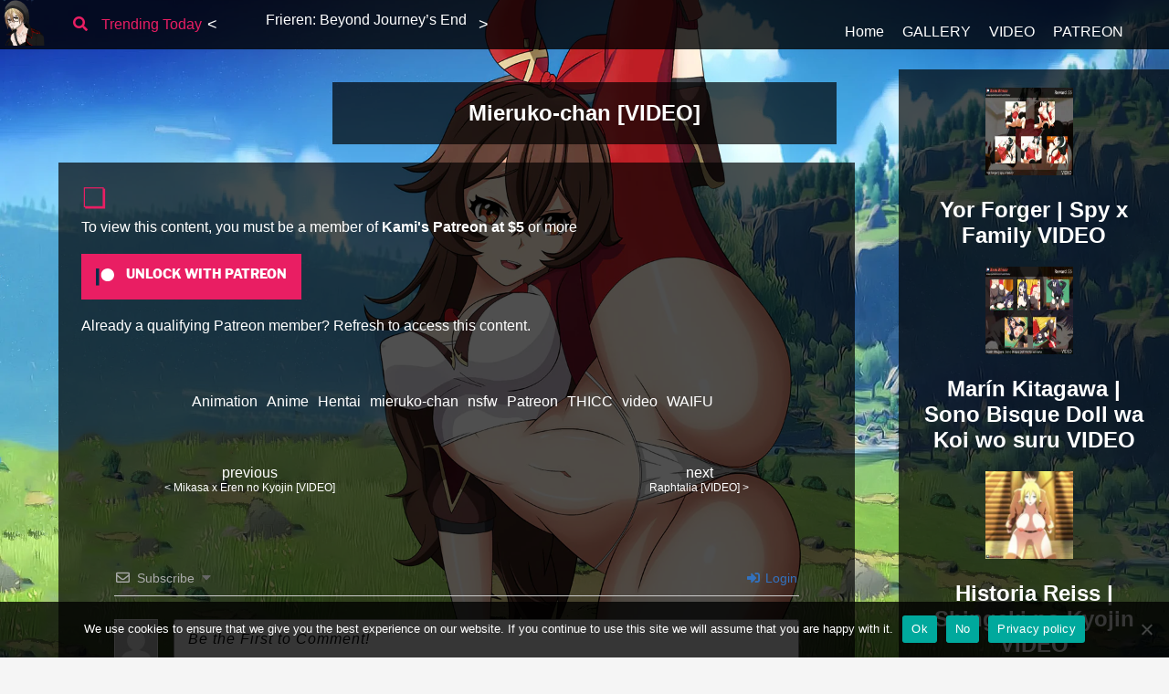

--- FILE ---
content_type: text/html; charset=UTF-8
request_url: https://kamiotaku.com/patreon-video/mieruko-chan-video/
body_size: 30234
content:
<!DOCTYPE html><html lang="en-US"><head><meta charset="UTF-8"><meta name="viewport" content="width=device-width, initial-scale=1.0"><link data-optimized="1" data-asynced="1" as="style" onload="this.onload=null;this.rel='stylesheet'"  rel="preload" href="https://kamiotaku.com/wp-content/litespeed/css/de1975104996dafce0529bbc0cda6211.css?ver=a6211" />
 <script>window.dataLayer = window.dataLayer || [];
  function gtag(){dataLayer.push(arguments);}
  gtag('js', new Date());

  gtag('config', 'UA-168648911-1');</script> <meta name="juicyads-site-verification" content="6eeb469df39ff5da8bb3204f04a7d4ec"><meta name="theme-color" content="#000000" /><meta name='robots' content='index, follow, max-image-preview:large, max-snippet:-1, max-video-preview:-1' /><style>img:is([sizes="auto" i],[sizes^="auto," i]){contain-intrinsic-size:3000px 1500px}</style><meta name="description" content="Delve into the dark and titillating world of Mieruko-chan with these hentai videos. Experience the chilling horror, captivating beauty, and a touch of sensual excitement as Miko faces supernatural encounters. Immerse yourself in a thrilling blend of suspense, comedy, and erotic exploration that will send shivers down your spine!" /><link rel="canonical" href="https://kamiotaku.com/patreon-video/mieruko-chan-video/" /><meta property="og:locale" content="en_US" /><meta property="og:type" content="article" /><meta property="og:title" content="Mieruko-chan [VIDEO]" /><meta property="og:description" content="Hentai Videos Featuring Mieruko-chanFrom The Series Mieruko-chan, Full NSFW Animation.Watch Mieruko-chan: Slice of Horror videos" /><meta property="og:url" content="https://kamiotaku.com/patreon-video/mieruko-chan-video/" /><meta property="og:site_name" content="kamiotaku.com" /><meta property="article:publisher" content="https://www.facebook.com/KamiOtaku1/" /><meta property="article:published_time" content="2022-03-27T03:00:00+00:00" /><meta property="article:modified_time" content="2022-09-04T20:17:13+00:00" /><meta property="og:image" content="https://kamiotaku.com/wp-content/uploads/2021/10/mieruko-chan111.jpg" /><meta property="og:image:width" content="1350" /><meta property="og:image:height" content="1920" /><meta property="og:image:type" content="image/jpeg" /><meta name="author" content="hanabi" /><meta name="twitter:card" content="summary_large_image" /><meta name="twitter:description" content="Hentai Videos Featuring Mieruko-chanFrom The Series Mieruko-chan, Full NSFW Animation.Watch Mieruko-chan: Slice of Horror videos" /><meta name="twitter:image" content="https://kamiotaku.com/wp-content/uploads/2022/03/mieruko-gif_1.gif" /><meta name="twitter:creator" content="@KamiOtakuu" /><meta name="twitter:site" content="@KamiOtakuu" /><meta name="twitter:label1" content="Written by" /><meta name="twitter:data1" content="hanabi" /> <script type="application/ld+json" class="yoast-schema-graph">{"@context":"https://schema.org","@graph":[{"@type":"Article","@id":"https://kamiotaku.com/patreon-video/mieruko-chan-video/#article","isPartOf":{"@id":"https://kamiotaku.com/patreon-video/mieruko-chan-video/"},"author":{"name":"hanabi","@id":"https://kamiotaku.com/#/schema/person/f2a097f58f19553600d96ff4aa5f322d"},"headline":"Mieruko-chan [VIDEO]","datePublished":"2022-03-27T03:00:00+00:00","dateModified":"2022-09-04T20:17:13+00:00","mainEntityOfPage":{"@id":"https://kamiotaku.com/patreon-video/mieruko-chan-video/"},"wordCount":2,"commentCount":0,"publisher":{"@id":"https://kamiotaku.com/#/schema/person/ae1a67eac0c98b005ae56d7d979963dd"},"image":{"@id":"https://kamiotaku.com/patreon-video/mieruko-chan-video/#primaryimage"},"thumbnailUrl":"https://kamiotaku.com/wp-content/uploads/2022/03/mieruko-gif_1.gif","keywords":["Animation","Anime","Hentai","mieruko-chan","nsfw","Patreon","THICC","video","WAIFU"],"articleSection":["patreon-video"],"inLanguage":"en-US","potentialAction":[{"@type":"CommentAction","name":"Comment","target":["https://kamiotaku.com/patreon-video/mieruko-chan-video/#respond"]}]},{"@type":"WebPage","@id":"https://kamiotaku.com/patreon-video/mieruko-chan-video/","url":"https://kamiotaku.com/patreon-video/mieruko-chan-video/","name":"Mieruko-chan [VIDEO]","isPartOf":{"@id":"https://kamiotaku.com/#website"},"primaryImageOfPage":{"@id":"https://kamiotaku.com/patreon-video/mieruko-chan-video/#primaryimage"},"image":{"@id":"https://kamiotaku.com/patreon-video/mieruko-chan-video/#primaryimage"},"thumbnailUrl":"https://kamiotaku.com/wp-content/uploads/2022/03/mieruko-gif_1.gif","datePublished":"2022-03-27T03:00:00+00:00","dateModified":"2022-09-04T20:17:13+00:00","description":"Delve into the dark and titillating world of Mieruko-chan with these hentai videos. Experience the chilling horror, captivating beauty, and a touch of sensual excitement as Miko faces supernatural encounters. Immerse yourself in a thrilling blend of suspense, comedy, and erotic exploration that will send shivers down your spine!","breadcrumb":{"@id":"https://kamiotaku.com/patreon-video/mieruko-chan-video/#breadcrumb"},"inLanguage":"en-US","potentialAction":[{"@type":"ReadAction","target":["https://kamiotaku.com/patreon-video/mieruko-chan-video/"]}]},{"@type":"ImageObject","inLanguage":"en-US","@id":"https://kamiotaku.com/patreon-video/mieruko-chan-video/#primaryimage","url":"https://kamiotaku.com/wp-content/uploads/2022/03/mieruko-gif_1.gif","contentUrl":"https://kamiotaku.com/wp-content/uploads/2022/03/mieruko-gif_1.gif","width":720,"height":720},{"@type":"BreadcrumbList","@id":"https://kamiotaku.com/patreon-video/mieruko-chan-video/#breadcrumb","itemListElement":[{"@type":"ListItem","position":1,"name":"Home","item":"https://kamiotaku.com/"},{"@type":"ListItem","position":2,"name":"Mieruko-chan [VIDEO]"}]},{"@type":"WebSite","@id":"https://kamiotaku.com/#website","url":"https://kamiotaku.com/","name":"kamiotaku.com","description":"Drawing And Hentai Animations","publisher":{"@id":"https://kamiotaku.com/#/schema/person/ae1a67eac0c98b005ae56d7d979963dd"},"potentialAction":[{"@type":"SearchAction","target":{"@type":"EntryPoint","urlTemplate":"https://kamiotaku.com/?s={search_term_string}"},"query-input":{"@type":"PropertyValueSpecification","valueRequired":true,"valueName":"search_term_string"}}],"inLanguage":"en-US"},{"@type":["Person","Organization"],"@id":"https://kamiotaku.com/#/schema/person/ae1a67eac0c98b005ae56d7d979963dd","name":"Kami Otaku","image":{"@type":"ImageObject","inLanguage":"en-US","@id":"https://kamiotaku.com/#/schema/person/image/","url":"https://kamiotaku.com/wp-content/uploads/2023/07/xcxc.png","contentUrl":"https://kamiotaku.com/wp-content/uploads/2023/07/xcxc.png","width":192,"height":192,"caption":"Kami Otaku"},"logo":{"@id":"https://kamiotaku.com/#/schema/person/image/"},"sameAs":["https://kamiotaku.com/","https://www.facebook.com/KamiOtaku1/","https://www.instagram.com/kamiotaku.art/","https://x.com/@KamiOtakuu","https://www.youtube.com/@KamiOtaku","https://youtube.fandom.com/es/wiki/Kami_Otaku"]},{"@type":"Person","@id":"https://kamiotaku.com/#/schema/person/f2a097f58f19553600d96ff4aa5f322d","name":"hanabi","image":{"@type":"ImageObject","inLanguage":"en-US","@id":"https://kamiotaku.com/#/schema/person/image/","url":"https://secure.gravatar.com/avatar/27846f244930fe14a107482397bcfbf87b1f50e090e3d80c8c9485dceccbcdbc?s=96&d=mm&r=r","contentUrl":"https://secure.gravatar.com/avatar/27846f244930fe14a107482397bcfbf87b1f50e090e3d80c8c9485dceccbcdbc?s=96&d=mm&r=r","caption":"hanabi"},"sameAs":["http://kamiotaku.com"]}]}</script> <link rel='dns-prefetch' href='//cdn.plyr.io' /><link rel='dns-prefetch' href='//www.googletagmanager.com' /><style id="litespeed-ccss">.far,.fas{-moz-osx-font-smoothing:grayscale;-webkit-font-smoothing:antialiased;display:inline-block;font-style:normal;font-variant:normal;text-rendering:auto;line-height:1}.fa-at:before{content:"\f1fa"}.fa-bell:before{content:"\f0f3"}.fa-bell-slash:before{content:"\f1f6"}.fa-caret-down:before{content:"\f0d7"}.fa-envelope:before{content:"\f0e0"}.fa-link:before{content:"\f0c1"}.fa-quote-left:before{content:"\f10d"}.fa-search:before{content:"\f002"}.fa-sign-in-alt:before{content:"\f2f6"}.fa-times:before{content:"\f00d"}.fa-user:before{content:"\f007"}.far{font-weight:400}.far,.fas{font-family:"Font Awesome 5 Free"}.fas{font-weight:900}ul{box-sizing:border-box}:root{--wp--preset--font-size--normal:16px;--wp--preset--font-size--huge:42px}.screen-reader-text{clip:rect(1px,1px,1px,1px);word-wrap:normal!important;border:0;-webkit-clip-path:inset(50%);clip-path:inset(50%);height:1px;margin:-1px;overflow:hidden;padding:0;position:absolute;width:1px}body{--wp--preset--color--black:#000;--wp--preset--color--cyan-bluish-gray:#abb8c3;--wp--preset--color--white:#fff;--wp--preset--color--pale-pink:#f78da7;--wp--preset--color--vivid-red:#cf2e2e;--wp--preset--color--luminous-vivid-orange:#ff6900;--wp--preset--color--luminous-vivid-amber:#fcb900;--wp--preset--color--light-green-cyan:#7bdcb5;--wp--preset--color--vivid-green-cyan:#00d084;--wp--preset--color--pale-cyan-blue:#8ed1fc;--wp--preset--color--vivid-cyan-blue:#0693e3;--wp--preset--color--vivid-purple:#9b51e0;--wp--preset--gradient--vivid-cyan-blue-to-vivid-purple:linear-gradient(135deg,rgba(6,147,227,1) 0%,#9b51e0 100%);--wp--preset--gradient--light-green-cyan-to-vivid-green-cyan:linear-gradient(135deg,#7adcb4 0%,#00d082 100%);--wp--preset--gradient--luminous-vivid-amber-to-luminous-vivid-orange:linear-gradient(135deg,rgba(252,185,0,1) 0%,rgba(255,105,0,1) 100%);--wp--preset--gradient--luminous-vivid-orange-to-vivid-red:linear-gradient(135deg,rgba(255,105,0,1) 0%,#cf2e2e 100%);--wp--preset--gradient--very-light-gray-to-cyan-bluish-gray:linear-gradient(135deg,#eee 0%,#a9b8c3 100%);--wp--preset--gradient--cool-to-warm-spectrum:linear-gradient(135deg,#4aeadc 0%,#9778d1 20%,#cf2aba 40%,#ee2c82 60%,#fb6962 80%,#fef84c 100%);--wp--preset--gradient--blush-light-purple:linear-gradient(135deg,#ffceec 0%,#9896f0 100%);--wp--preset--gradient--blush-bordeaux:linear-gradient(135deg,#fecda5 0%,#fe2d2d 50%,#6b003e 100%);--wp--preset--gradient--luminous-dusk:linear-gradient(135deg,#ffcb70 0%,#c751c0 50%,#4158d0 100%);--wp--preset--gradient--pale-ocean:linear-gradient(135deg,#fff5cb 0%,#b6e3d4 50%,#33a7b5 100%);--wp--preset--gradient--electric-grass:linear-gradient(135deg,#caf880 0%,#71ce7e 100%);--wp--preset--gradient--midnight:linear-gradient(135deg,#020381 0%,#2874fc 100%);--wp--preset--duotone--dark-grayscale:url('#wp-duotone-dark-grayscale');--wp--preset--duotone--grayscale:url('#wp-duotone-grayscale');--wp--preset--duotone--purple-yellow:url('#wp-duotone-purple-yellow');--wp--preset--duotone--blue-red:url('#wp-duotone-blue-red');--wp--preset--duotone--midnight:url('#wp-duotone-midnight');--wp--preset--duotone--magenta-yellow:url('#wp-duotone-magenta-yellow');--wp--preset--duotone--purple-green:url('#wp-duotone-purple-green');--wp--preset--duotone--blue-orange:url('#wp-duotone-blue-orange');--wp--preset--font-size--small:13px;--wp--preset--font-size--medium:20px;--wp--preset--font-size--large:36px;--wp--preset--font-size--x-large:42px;--wp--preset--spacing--20:.44rem;--wp--preset--spacing--30:.67rem;--wp--preset--spacing--40:1rem;--wp--preset--spacing--50:1.5rem;--wp--preset--spacing--60:2.25rem;--wp--preset--spacing--70:3.38rem;--wp--preset--spacing--80:5.06rem;--wp--preset--shadow--natural:6px 6px 9px rgba(0,0,0,.2);--wp--preset--shadow--deep:12px 12px 50px rgba(0,0,0,.4);--wp--preset--shadow--sharp:6px 6px 0px rgba(0,0,0,.2);--wp--preset--shadow--outlined:6px 6px 0px -3px rgba(255,255,255,1),6px 6px rgba(0,0,0,1);--wp--preset--shadow--crisp:6px 6px 0px rgba(0,0,0,1)}.patreon-campaign-banner{max-width:1200px;width:100%;display:block;text-align:left}.patreon-responsive-button-wrapper{display:inline-table!important;width:240px!important;height:50px!important;vertical-align:middle;text-align:center;background-color:#f96854!important}.patreon-responsive-button{display:table-cell!important;vertical-align:middle;text-align:center;padding:0;height:auto;text-wrap:nowrap;border:0;box-shadow:none!important;color:#fff!important;font-size:14px;font-weight:800;text-shadow:none;text-decoration:none!important;text-align:center;text-transform:uppercase;font-family:'Libre Franklin Extra Bold',Helvetica,Arial}.patreon-responsive-button img{display:inline-block!important;width:20px!important;color:#fff!important;vertical-align:middle;margin-right:10px;box-shadow:none!important}.patreon-patron-button-wrapper{display:inline-block;width:100%;margin:5px}.patreon-text-over-button{display:inline-block;width:100%;margin-bottom:20px;font-size:100%}.patreon-text-under-button{display:inline-block;width:100%;margin-bottom:20px;margin-top:20px;font-size:100%}:not(input):not(textarea),img{-webkit-touch-callout:none}#comments{max-width:1100px;margin:50px auto;color:#333;font-style:normal}#wpdcom{max-width:750px;padding:0;margin:7px auto 15px auto}#wpdcom *{box-sizing:border-box;line-height:initial}#wpdcom i{margin:0}#comments #wpdcom span,#wpdcom span{display:inline;letter-spacing:inherit;text-transform:none;font-size:1em}#wpdcom form{margin:0;padding:0;border:none;background:0 0}#wpdcom input:required{box-shadow:0px 0px 1px #555}#wpdcom .avatar{padding:0;margin:0 auto;float:none;display:inline;height:auto;border:none;border-radius:0;box-shadow:none}#wpdcom .wpdiscuz-hidden{display:none}#wpdcom .clearfix,.wpdiscuz_top_clearing{clear:both}#wpdcom .wpd-space{flex-grow:1}#wpdcom .wpdlb{clip:rect(1px,1px,1px,1px);clip-path:inset(50%);height:1px;width:1px;margin:-1px;overflow:hidden;padding:0;position:absolute}[wpd-tooltip]{position:relative}[wpd-tooltip]:before{content:"";position:absolute;top:-8px;left:50%;transform:translateX(-50%);border-width:7px 7px 0;border-style:solid;border-color:#555 transparent transparent;z-index:100;opacity:0}[wpd-tooltip]:after{content:attr(wpd-tooltip);position:absolute;left:50%;top:-8px;transform:translateX(-50%) translateY(-100%);background:#555;text-align:center;color:#fff;padding:8px 10px;font-size:11px;line-height:1.5;min-width:6vw;border-width:0;border-radius:4px;z-index:99;opacity:0;text-transform:none}#wpdcom .wpd-form-head{border-bottom:1px solid #ccc;padding:7px 2px 9px;margin-top:20px;margin-bottom:5px;display:flex;flex-wrap:wrap;flex-direction:row;justify-content:space-between}#wpdcom .wpd-sbs-toggle{color:#666;font-size:14px;line-height:20px}#wpdcom .wpd-sbs-toggle i.fa-envelope{font-size:15px;margin-right:4px}#wpdcom .wpd-sbs-toggle i.fa-caret-down{font-size:16px;margin-left:4px;color:#666}#wpdcom .wpd-sbs-toggle .wpd-sbs-title{font-size:15px}#wpdcom .wpd-auth{display:flex;flex-direction:row;justify-content:flex-end}#wpdcom .wpd-auth .wpd-login{font-size:14px;line-height:20px}#wpdcom .wpd-auth .wpd-login i{margin-right:2px}#wpdcom .wpd-auth .wpd-login a{color:#3272bf;text-decoration:none}#wpdcom .wpdiscuz-subscribe-bar{width:100%;box-sizing:border-box;padding:15px 0 5px;margin-bottom:0}#wpdcom .wpdiscuz-subscribe-bar form{display:flex;flex-wrap:wrap;justify-content:flex-start;flex-direction:row;align-items:center;margin-bottom:10px}#wpdcom .wpdiscuz-subscribe-form-intro{font-size:14px;display:block;padding:3px 10px 3px 1px;line-height:20px;box-sizing:border-box;white-space:nowrap}#wpdcom .wpdiscuz-subscribe-form-option{flex-grow:1;font-size:13px;display:block;padding-right:5px;box-sizing:border-box}#wpdcom .wpdiscuz-subscribe-form-email{font-size:14px;display:block;padding:0 5px 0 0;box-sizing:border-box;width:30%}#wpdcom .wpdiscuz-subscribe-form-button{font-size:14px;display:block;box-sizing:border-box}#wpdcom .wpdiscuz-subscribe-form-email input[type=email]{font-size:13px!important;padding:3px!important;width:100%!important;height:auto!important;line-height:20px!important;box-sizing:border-box!important;clear:both;float:none;margin:0}#wpdcom .wpdiscuz-subscribe-form-button input[type=submit]{font-size:16px!important;min-height:29px!important;height:29px!important;padding:1px 3px 5px 3px!important;min-width:40px;line-height:14px!important;box-sizing:border-box!important;border:1px solid #ddd;clear:both;float:none;margin:0}#wpdcom .wpdiscuz-subscribe-bar #wpdiscuz_subscription_button{box-shadow:none;font-weight:700;letter-spacing:0}#wpdcom .wpd-form-wrap{padding-bottom:10px}#wpdcom .wpd-form .wpdiscuz-textarea-wrap{display:flex;flex-wrap:nowrap;flex-direction:row;justify-content:space-between;padding:20px 0;align-items:center}#wpdcom .wpd-form .wpdiscuz-textarea-wrap [id^=wpd-editor-wraper]{flex-grow:1;position:relative;width:100%}#wpdcom .wpd-form .wpdiscuz-textarea-wrap [id^=wpd-editor-wraper] textarea{width:100%}#wpdcom .wpd-form .wpd-avatar{margin-right:15px;border-radius:100%;text-align:left;flex-shrink:0;align-self:flex-start}#wpdcom .wpd-form .wpd-avatar img,#wpdcom .wpd-form .wpd-avatar img.avatar{width:56px;height:56px;max-width:56px;border-radius:100%;border:1px solid #ccc;padding:2px;background-color:#fff;vertical-align:middle;text-align:center}#wpdcom .wpd-form .wpdiscuz-textarea-wrap textarea{height:54px;border-radius:5px;border:1px solid #ccc;width:100%;padding:10px 15px;font-size:14px;box-shadow:inset 1px 1px 8px rgba(0,0,0,.1);font-family:inherit;outline:none;resize:none}#wpdcom .wpd-form .wpdiscuz-textarea-wrap textarea::-moz-placeholder{line-height:28px;color:#666;font-size:16px}#wpdcom .wpd-form .wpdiscuz-textarea-wrap textarea::-webkit-input-placeholder{line-height:28px;color:#666;font-size:16px}#wpdcom .wpd-form .wpdiscuz-textarea-wrap textarea:-ms-input-placeholder{line-height:28px;color:#666;font-size:16px}#wpdcom .wpd-form.wpd-secondary-form-wrapper{margin-bottom:25px}#wpdcom .wpd-form.wpd-secondary-form-wrapper .wpdiscuz-textarea-wrap{padding-top:10px}#wpdcom .wpd-form .wpdiscuz-textarea-wrap{padding-bottom:10px}#wpdcom .wpd-form .wpdiscuz-textarea-wrap .wpd-editor-buttons-right{float:right}#wpdcom input[type=submit]{margin:inherit}#wpdcom .wpd-prim-button{border:none;font-family:"Arial Hebrew",Arial,sans-serif;font-size:14px;line-height:24px;padding:4px 20px;letter-spacing:1px;box-shadow:1px 1px 3px -1px #bbb;border-radius:3px;max-width:none;max-width:none}#wpdcom .wc-field-submit input[type=submit]{margin-left:2%}#wpdcom .wpd_label,#wpdcom .wpd_label{margin:1px 0 5px;padding:0;display:inline-block}#wpdcom .wpd_label,#wpdcom .wpd_label span{display:inline-block}#wpdcom .wpd_label input[type=checkbox].wpd_label__checkbox{display:none}#wpdcom .wpd_label__checkbox{display:none}#wpdcom .wpd_label__check{display:inline-block;border:0;border-radius:0;vertical-align:middle;text-align:center;margin:0 3px 0 0}#wpdcom .wpd_label__check i.wpdicon{font-size:15px;line-height:20px;padding:4px 5px;width:32px;margin:0}#wpdcom .wpd_label__check i.wpdicon-on{display:none}#wpdcom .wpd_label__check i.wpdicon-off{display:inline-block;color:#aaa;border:1px solid #ddd}#wpdcom .wpd-editor-char-counter{font-size:9px;padding:3px 5px 2px;position:absolute;right:0;z-index:10;color:#888}#wpdcom.wpdiscuz_unauth .wc-field-submit{padding-top:15px}#wpdcom .wpd-form-foot{margin-left:70px}#wpdcom .wpd-form-row .wpdiscuz-item{clear:both}#wpdcom .wpd-form-row .wpd-form-col-left{width:49%;float:left;margin:0;text-align:left;padding:0}#wpdcom .wpd-form-row .wpd-form-col-right{width:49%;float:right;margin:0;text-align:right;padding:0}#wpdcom .wpd-form-row .wpd-form-col-left .wpdiscuz-item{text-align:left}#wpdcom .wpd-form-row .wpdiscuz-item{width:100%;vertical-align:baseline;padding:1px 0 7px;position:relative}#wpdcom .wpd-form-row .wpd-field{width:100%;line-height:20px;color:#777;display:inline-block;float:none;clear:both;margin:0;box-sizing:border-box;padding-top:2%;padding-bottom:2%;font-size:14px;border-radius:3px;vertical-align:baseline}#wpdcom .wpd-form-row .wpd-has-icon .wpd-field{padding-left:30px}#wpdcom .wpd-form-row .wpdiscuz-item .wpd-field-icon{display:inline-block;font-size:16px;line-height:16px;opacity:.3;padding:0;margin:0;position:absolute;top:9px;left:8px;width:20px;text-align:left}#wpdcom .wpd-form-row .wpdiscuz-item input[type=text],#wpdcom .wpd-form-row .wpdiscuz-item input[type=email]{height:32px}.wpdiscuz_select{border-radius:0;border:1px solid lightgray!important;box-shadow:none!important;height:28px!important;padding:3px 22px 3px 8px!important;font-size:13px!important;-moz-appearance:none!important;-webkit-appearance:none!important;outline:0 none!important;text-indent:.01px;text-overflow:""!important;width:100%!important;box-sizing:border-box!important;line-height:20px!important;clear:both;float:none!important;margin:0!important}#wpdcom .wc-field-submit{text-align:right;padding:1px 2px 0 0;display:flex;flex-wrap:wrap;justify-content:flex-end;align-items:flex-start}#wpdcom .wpd-form-col-left div:last-of-type,#wpdcom .wpd-form-col-right div:last-of-type{border-bottom:none}#wpdcom #wpd-threads{margin-top:20px}#wpdcom .wpd-thread-head{width:100%;border-bottom:2px solid #ccc;display:flex;flex-direction:row;flex-wrap:wrap;justify-content:space-between;align-items:flex-end}#wpdcom .wpd-thread-head .wpd-thread-info{color:#555;padding:5px 15px 3px 5px;font-weight:600;margin-bottom:-2px;font-size:14px;letter-spacing:1px;text-transform:uppercase;text-align:left;line-height:24px}#wpdcom .wpd-thread-head .wpd-thread-info .wpdtc{font-size:15px}#wpdcom .wpd-thread-head .wpd-thread-filter{display:flex;flex-direction:row;flex-wrap:wrap;justify-content:space-between;align-items:flex-end}#wpdcom .wpd-thread-list{padding:30px 0}#wpdcom.wpd-layout-2 .wpd-form .wpd-form-foot{margin-left:65px}#wpdcom.wpd-layout-2 .wpd-form .wpd-avatar{width:54px;margin-right:11px}#wpdcom.wpd-layout-2 .wpd-form .wpd-avatar img,#wpdcom.wpd-layout-2 .wpd-form .wpd-avatar img.avatar{width:48px;height:48px;max-width:48px;border-radius:0;border:none;border-bottom:2px solid #ccc;padding:1px;background-color:#fff;vertical-align:middle;text-align:center}#wpdcom.wpd-layout-2 .wpd-form .wpdiscuz-textarea-wrap textarea{height:48px}#wpdiscuz-comment-message{position:fixed;top:38px;right:5px;width:400px;z-index:99999;font-size:14px;line-height:20px}#wpd-editor-source-code-wrapper-bg{display:none;position:fixed;top:0;left:0;background-color:rgba(0,0,0,.6);width:100%;z-index:9999999;height:100%}#wpd-editor-source-code-wrapper{display:none;width:50%;height:350px;position:fixed;top:50%;left:50%;transform:translate(-50%,-50%);background-color:#fff;z-index:99999991;justify-content:center;align-items:center;padding:5px;border-radius:5px;text-align:right}#wpd-editor-source-code{height:300px;width:100%;resize:none}#wpd-insert-source-code{padding:3px 40px;margin-top:5px}#wpdiscuz-loading-bar{position:fixed;top:6px;right:12px;width:32px;height:25px;border:0;background-image:url('/wp-content/plugins/wpdiscuz/assets/img/loading.gif');z-index:999999;display:none}#wpdcom .wpd-comment-info-bar{display:none;padding:10px;margin:20px auto 0 auto;flex-direction:row;justify-content:space-between;font-size:14px}#wpdcom .wpd-current-view{padding:3px;color:#555}#wpdcom .wpd-comment-info-bar .wpd-current-view i{margin-right:6px;font-size:18px}#wpdcom .wpd-filter-view-all{color:#fff;background:#999;padding:5px 20px;font-size:13px;border-radius:3px}#wpdcom .wpd-avatar img{border-color:#999}#wpdcom.wpd-dark .wpd-sbs-toggle{color:#aaa}#wpdcom.wpd-dark .wpd-thread-head .wpd-thread-info{color:#aaa}#wpdcom.wpd-dark .wpd-editor-char-counter{color:#ddd}#wpdcom.wpd-dark .wpd-form-row .wpdiscuz-item .wpd-field-icon{opacity:1;color:#555}@media screen and (max-width:600px){#comments,#respond{padding-left:0!important;padding-right:0!important}#wpdcom{padding:5px 3%;overflow-x:hidden}#wpdcom .wpd-auth{margin:0 0 2px -3px}#wpdcom .wpd-form .wpd-avatar{display:none}#wpdcom .wpd-form.wpd-form-wrapper{padding-right:5px}#wpdcom .wpdiscuz_select{font-size:16px!important}#wpdcom .wpdiscuz-subscribe-form-email{font-size:16px;display:block;padding:10px 0 0;width:98%;margin:0 auto}#wpdcom .wpdiscuz-subscribe-form-email input[type=email]{font-size:16px!important}#wpdcom .wpd-form .wpd-form-foot,#wpdcom.wpd-layout-2 .wpd-form .wpd-form-foot{margin-left:0}#wpdcom .wpd-form-row .wpd-form-col-left,#wpdcom .wpd-form-row .wpd-form-col-right{width:100%;float:none}#wpdcom .wpd-form-row .wpdiscuz-item input[type=text],#wpdcom .wpd-form-row .wpdiscuz-item input[type=email],#wpdcom textarea,#wpdcom select,#wpdcom .wpd-form-row .wpd-field{font-size:16px!important;height:auto}#wpdiscuz-comment-message{width:97%}#wpdcom .wpd-thread-head .wpd-thread-info{flex-basis:100%;border-bottom:2px solid #ccc}#wpdcom .wpd-thread-head .wpd-thread-filter{margin-top:5px}#wpdcom .wpdiscuz-subscribe-form-button{width:99%;margin-top:8px}#wpdcom .wpdiscuz-subscribe-bar #wpdiscuz_subscription_button{width:100%;min-height:20px!important;height:26px!important}}#comments,#respond,.comments-area,#wpdcom.wpd-dark{color:#fff}#wpdcom .wpd-form-row .wpdiscuz-item input[type=text],#wpdcom .wpd-form-row .wpdiscuz-item input[type=email],#wpdcom textarea,#wpdcom select{background:#fff;border:1px solid #878787;color:#0a0a0a}#wpdcom.wpd-dark select{background:#ffffff!important;border:1px solid #878787!important;color:#0a0a0a!important}#wpdcom input::-moz-placeholder,#wpdcom textarea::-webkit-input-placeholder{opacity:1;color:#0a0a0a}#wpdcom .wpd-thread-head .wpd-thread-info{border-bottom:2px solid #0a0a0a}#wpdcom .wpd-comment-info-bar{border:1px dashed #3b3b3b;background:#e7e7e7}#wpdcom .wpd-comment-info-bar .wpd-current-view i{color:#0a0a0a}#wpdcom .wpd-prim-button{background-color:#0a0a0a;color:#fff}#wpdcom .wpd_label__check i.wpdicon-on{color:#0a0a0a;border:1px solid #858585}.comments-area{width:auto}.far,.fas{-moz-osx-font-smoothing:grayscale;-webkit-font-smoothing:antialiased;display:inline-block;font-style:normal;font-variant:normal;text-rendering:auto;line-height:1}.fa-search:before{content:"\f002"}.fa-user:before{content:"\f007"}.fa-times:before{content:"\f00d"}.fa-link:before{content:"\f0c1"}.fa-caret-down:before{content:"\f0d7"}.fa-envelope:before{content:"\f0e0"}.fa-bell:before{content:"\f0f3"}.fa-quote-left:before{content:"\f10d"}.fa-bell-slash:before{content:"\f1f6"}.fa-at:before{content:"\f1fa"}.far{font-weight:400}.far,.fas{font-family:"Font Awesome 5 Free"}.fas{font-weight:900}#wpdcom{height:auto;padding:5px 1px}.lity-hide{display:none}body{font-family:Arial,sans-serif;background-color:#f5f5f5;margin:0;padding:0}h1,h2{color:#fff}.container{max-width:960px;margin:0 auto;padding:20px}.menu-toggle{display:none}.menu-kami-container{position:fixed;top:0;left:0;width:100%;z-index:999;background-color:rgba(0,0,0,.8);margin-top:0;display:flex;align-items:center;justify-content:space-between}.menu-kami-container .menu{display:flex;margin-bottom:0}.menu-kami-container .menu li{display:block;margin-bottom:10px}.menu-kami-container .menu li a{display:block;color:#fff;text-decoration:none;padding:10px;position:relative;color:#fff}.menu-kami-container .menu li a:after{content:"";position:absolute;left:-50%;bottom:3px;width:0;height:3px;background-color:#e91e63;transform:translateX(50%)}.menu-kami-container .menu .sub-menu{display:none;position:absolute;background-color:rgba(0,0,0,.8);padding:10px}.menu-kami-container .menu .sub-menu li{display:block}#menu-kami{position:absolute;right:40px}.logo{margin-right:10px}.logo img{max-width:100%;height:auto;max-height:50px;max-width:50px}.trending-posts{display:flex;align-items:center;margin-left:10px;position:relative;color:#e91e63}.ticker-container{overflow:hidden;position:relative;width:25vw}.ticker-inner{animation:ticker-animation 20s linear infinite;width:25vw}.ticker-list{display:flex;align-items:center;justify-content:center;width:25vw;margin:0 auto;flex-wrap:nowrap}.ticker-item{display:flex;opacity:0;transform:translateX(100%);text-align:center;justify-content:center;flex:0 0 auto;white-space:nowrap;width:25vw}.search-form{display:flex;align-items:center;margin-left:10px}.search-icon,.search-field{display:inline-block;vertical-align:middle}.search-icon{margin-right:5px;color:#e91e63}.search-overlay{display:none;position:fixed;top:0;left:0;width:100%;height:100%;background-color:rgba(0,0,0,.5);z-index:9999;text-align:center;padding-top:50px}.search-overlay .search-field{display:inline-block;width:70%;padding:10px;border:none;border-radius:4px;font-size:14px}.search-overlay .search-button,.search-overlay .search-close{background-color:#f2f2f2;border:none;color:#777;padding:8px;margin-top:10px}.search-overlay .search-button i,.search-overlay .search-close i{font-size:16px}.search-field{padding:10px;border:none;border-radius:4px;font-size:14px}.search-button{background-color:#f2f2f2;border:none;color:#777;padding:8px;margin-left:5px}.search-button i{font-size:16px}.background-carousel{display:block;position:fixed;left:0;top:0;overflow:hidden;z-index:-999;height:100%;width:100%;background-color:#000}.entry-title{background-color:rgba(0,0,0,.689);width:40vw;margin:0 auto;padding:20px;text-align-last:center;margin-top:50px}.entry-content{background-color:rgba(0,0,0,.689);width:50vw;margin-left:12vw;padding:20px;margin-top:20px;color:#fff}.entry-content a{text-decoration:none;color:#fff}.sidebar{background-color:rgba(0,0,0,.689);position:absolute;width:20vw;padding:20px;margin-top:76px;top:0;right:0}.sidebar-post{margin-bottom:20px}.sidebar-post a{align-items:center;text-decoration:none;color:#fff}.sidebar-post img{width:96px;height:96px;margin-right:10px}.entry-footer{background-color:rgba(0,0,0,.689);width:50vw;margin-left:12vw;padding:20px;margin-bottom:50px}.navigation.post-navigation{width:50vw;margin:0 auto;margin-top:20px;font-size:12px}.navigation.post-navigation h2.screen-reader-text{display:none}.nav-links{display:flex;justify-content:space-between}.nav-links .nav-previous a,.nav-links .nav-next a{color:#fff}.post-navigation,.nav-previous a,.nav-next a{align-items:center;text-decoration:none}.nav-previous .nav-text,.nav-next .nav-text{font-size:16px}.nav-text{font-size:20px;display:block;width:100%;margin:0}.entry-header{margin-bottom:10px}.sidebar ul{list-style:none;padding:0;margin:0}.sidebar a{text-decoration:none;color:#fff}.entry-tags{background-color:rgba(0,0,0,.689);width:50vw;margin-left:12vw;padding:20px;color:#fff}.entry-tags ul{list-style:none;padding:0;margin:0}.entry-tags li{display:inline-block;margin-right:10px}.entry-tags a{text-decoration:none;color:#fff}.content-area{margin:0;text-align:center}.patreon-responsive-button-wrapper{display:inline-table!important;width:241px!important;height:50px!important;vertical-align:middle;text-align:center;background-color:#e91e63!important}@media only screen and (max-width:768px){.container{margin:0 auto;padding:10px}.trending-posts{display:none}.menu-kami-container{display:none}.menu-kami-container .menu{display:block;left:0}#menu-kami{position:absolute;right:89px;top:21vw}.menu-kami-container .menu li{margin-bottom:34px}.menu-kami-container .menu li a{display:block;color:#fff;text-decoration:none;padding:6px;position:relative;color:#fff}.menu-toggle{display:block;background:rgba(0,0,0,.689);border:none;color:#e91e63;font-size:30px;position:fixed;right:19vw;bottom:19vh;border-radius:5px;z-index:9999}.search-overlay .search-field{width:90%}.background-carousel{display:block;width:90%}.entry-title{width:90%;font-size:12px;margin-top:0}.entry-content{width:90%;margin:0 auto;font-size:14px}.entry-tags{width:90%;padding:20px;color:#fff;margin:0 auto;font-size:30px}.entry-footer{width:90%;padding:20px;margin-bottom:0;margin:0 auto}.sidebar{background-color:rgba(0,0,0,.689);position:relative;width:90%;padding:20px;margin-top:0;top:0;right:0}.entry-title{width:86vw;margin:0 auto;padding:20px;text-align-last:center;font-size:20px}.search-form{display:flex;align-items:center;padding:22px;justify-content:center}.search-icon{margin-right:11px;color:#e91e63;position:absolute;top:3vh;left:38vw}.sidepe{display:grid;grid-template-columns:repeat(2,1fr);justify-content:center}.navigation.post-navigation{width:89vw;margin:0 auto;margin-top:20px;font-size:30px}}body::-webkit-scrollbar{width:10px;background-color:rgba(0,0,0,0)}body::-webkit-scrollbar-thumb{background-color:#e91e63}body::-webkit-scrollbar-track{background-color:#000}</style><script>!function(a){"use strict";var b=function(b,c,d){function e(a){return h.body?a():void setTimeout(function(){e(a)})}function f(){i.addEventListener&&i.removeEventListener("load",f),i.media=d||"all"}var g,h=a.document,i=h.createElement("link");if(c)g=c;else{var j=(h.body||h.getElementsByTagName("head")[0]).childNodes;g=j[j.length-1]}var k=h.styleSheets;i.rel="stylesheet",i.href=b,i.media="only x",e(function(){g.parentNode.insertBefore(i,c?g:g.nextSibling)});var l=function(a){for(var b=i.href,c=k.length;c--;)if(k[c].href===b)return a();setTimeout(function(){l(a)})};return i.addEventListener&&i.addEventListener("load",f),i.onloadcssdefined=l,l(f),i};"undefined"!=typeof exports?exports.loadCSS=b:a.loadCSS=b}("undefined"!=typeof global?global:this);!function(a){if(a.loadCSS){var b=loadCSS.relpreload={};if(b.support=function(){try{return a.document.createElement("link").relList.supports("preload")}catch(b){return!1}},b.poly=function(){for(var b=a.document.getElementsByTagName("link"),c=0;c<b.length;c++){var d=b[c];"preload"===d.rel&&"style"===d.getAttribute("as")&&(a.loadCSS(d.href,d,d.getAttribute("media")),d.rel=null)}},!b.support()){b.poly();var c=a.setInterval(b.poly,300);a.addEventListener&&a.addEventListener("load",function(){b.poly(),a.clearInterval(c)}),a.attachEvent&&a.attachEvent("onload",function(){a.clearInterval(c)})}}}(this);</script><link rel="preload" as="image" href="https://kamiotaku.com/wp-content/uploads/2020/05/gb.png"><link rel="preload" as="image" href="https://kamiotaku.com/wp-content/plugins/patreon-connect/assets/img/patreon-logomark-on-coral.svg"><link rel="preload" as="image" href="https://secure.gravatar.com/avatar/f4653013a1a3031f17ec698dd09c59cda3fd2ac9f53125415152d6d39df8652c?s=56&#038;d=mm&#038;r=r"><link rel="preload" as="image" href="https://secure.gravatar.com/avatar/bc50c4db758f4e3b67e9c86d07441489cacc3479f1f2cc3c9c54aabbefbcc84d?s=56&#038;d=mm&#038;r=r"><link data-optimized="1" data-asynced="1" as="style" onload="this.onload=null;this.rel='stylesheet'"  rel='preload' id='wp-block-library-css' href='https://kamiotaku.com/wp-content/litespeed/css/e1c6ef91098a39f5eb7e704d70df2abf.css?ver=f2abf' type='text/css' media='all' /><style id='classic-theme-styles-inline-css' type='text/css'>/*! This file is auto-generated */
.wp-block-button__link{color:#fff;background-color:#32373c;border-radius:9999px;box-shadow:none;text-decoration:none;padding:calc(.667em + 2px) calc(1.333em + 2px);font-size:1.125em}.wp-block-file__button{background:#32373c;color:#fff;text-decoration:none}</style><link data-optimized="1" data-asynced="1" as="style" onload="this.onload=null;this.rel='stylesheet'"  rel='preload' id='multimg-multiple-images-block-style-css' href='https://kamiotaku.com/wp-content/litespeed/css/b73e7661b7bbe60af8eea90995e1c33d.css?ver=1c33d' type='text/css' media='all' /><style id='global-styles-inline-css' type='text/css'>:root{--wp--preset--aspect-ratio--square:1;--wp--preset--aspect-ratio--4-3:4/3;--wp--preset--aspect-ratio--3-4:3/4;--wp--preset--aspect-ratio--3-2:3/2;--wp--preset--aspect-ratio--2-3:2/3;--wp--preset--aspect-ratio--16-9:16/9;--wp--preset--aspect-ratio--9-16:9/16;--wp--preset--color--black:#000000;--wp--preset--color--cyan-bluish-gray:#abb8c3;--wp--preset--color--white:#ffffff;--wp--preset--color--pale-pink:#f78da7;--wp--preset--color--vivid-red:#cf2e2e;--wp--preset--color--luminous-vivid-orange:#ff6900;--wp--preset--color--luminous-vivid-amber:#fcb900;--wp--preset--color--light-green-cyan:#7bdcb5;--wp--preset--color--vivid-green-cyan:#00d084;--wp--preset--color--pale-cyan-blue:#8ed1fc;--wp--preset--color--vivid-cyan-blue:#0693e3;--wp--preset--color--vivid-purple:#9b51e0;--wp--preset--gradient--vivid-cyan-blue-to-vivid-purple:linear-gradient(135deg,rgba(6,147,227,1) 0%,rgb(155,81,224) 100%);--wp--preset--gradient--light-green-cyan-to-vivid-green-cyan:linear-gradient(135deg,rgb(122,220,180) 0%,rgb(0,208,130) 100%);--wp--preset--gradient--luminous-vivid-amber-to-luminous-vivid-orange:linear-gradient(135deg,rgba(252,185,0,1) 0%,rgba(255,105,0,1) 100%);--wp--preset--gradient--luminous-vivid-orange-to-vivid-red:linear-gradient(135deg,rgba(255,105,0,1) 0%,rgb(207,46,46) 100%);--wp--preset--gradient--very-light-gray-to-cyan-bluish-gray:linear-gradient(135deg,rgb(238,238,238) 0%,rgb(169,184,195) 100%);--wp--preset--gradient--cool-to-warm-spectrum:linear-gradient(135deg,rgb(74,234,220) 0%,rgb(151,120,209) 20%,rgb(207,42,186) 40%,rgb(238,44,130) 60%,rgb(251,105,98) 80%,rgb(254,248,76) 100%);--wp--preset--gradient--blush-light-purple:linear-gradient(135deg,rgb(255,206,236) 0%,rgb(152,150,240) 100%);--wp--preset--gradient--blush-bordeaux:linear-gradient(135deg,rgb(254,205,165) 0%,rgb(254,45,45) 50%,rgb(107,0,62) 100%);--wp--preset--gradient--luminous-dusk:linear-gradient(135deg,rgb(255,203,112) 0%,rgb(199,81,192) 50%,rgb(65,88,208) 100%);--wp--preset--gradient--pale-ocean:linear-gradient(135deg,rgb(255,245,203) 0%,rgb(182,227,212) 50%,rgb(51,167,181) 100%);--wp--preset--gradient--electric-grass:linear-gradient(135deg,rgb(202,248,128) 0%,rgb(113,206,126) 100%);--wp--preset--gradient--midnight:linear-gradient(135deg,rgb(2,3,129) 0%,rgb(40,116,252) 100%);--wp--preset--font-size--small:13px;--wp--preset--font-size--medium:20px;--wp--preset--font-size--large:36px;--wp--preset--font-size--x-large:42px;--wp--preset--spacing--20:0.44rem;--wp--preset--spacing--30:0.67rem;--wp--preset--spacing--40:1rem;--wp--preset--spacing--50:1.5rem;--wp--preset--spacing--60:2.25rem;--wp--preset--spacing--70:3.38rem;--wp--preset--spacing--80:5.06rem;--wp--preset--shadow--natural:6px 6px 9px rgba(0, 0, 0, 0.2);--wp--preset--shadow--deep:12px 12px 50px rgba(0, 0, 0, 0.4);--wp--preset--shadow--sharp:6px 6px 0px rgba(0, 0, 0, 0.2);--wp--preset--shadow--outlined:6px 6px 0px -3px rgba(255, 255, 255, 1), 6px 6px rgba(0, 0, 0, 1);--wp--preset--shadow--crisp:6px 6px 0px rgba(0, 0, 0, 1)}:where(.is-layout-flex){gap:.5em}:where(.is-layout-grid){gap:.5em}body .is-layout-flex{display:flex}.is-layout-flex{flex-wrap:wrap;align-items:center}.is-layout-flex>:is(*,div){margin:0}body .is-layout-grid{display:grid}.is-layout-grid>:is(*,div){margin:0}:where(.wp-block-columns.is-layout-flex){gap:2em}:where(.wp-block-columns.is-layout-grid){gap:2em}:where(.wp-block-post-template.is-layout-flex){gap:1.25em}:where(.wp-block-post-template.is-layout-grid){gap:1.25em}.has-black-color{color:var(--wp--preset--color--black)!important}.has-cyan-bluish-gray-color{color:var(--wp--preset--color--cyan-bluish-gray)!important}.has-white-color{color:var(--wp--preset--color--white)!important}.has-pale-pink-color{color:var(--wp--preset--color--pale-pink)!important}.has-vivid-red-color{color:var(--wp--preset--color--vivid-red)!important}.has-luminous-vivid-orange-color{color:var(--wp--preset--color--luminous-vivid-orange)!important}.has-luminous-vivid-amber-color{color:var(--wp--preset--color--luminous-vivid-amber)!important}.has-light-green-cyan-color{color:var(--wp--preset--color--light-green-cyan)!important}.has-vivid-green-cyan-color{color:var(--wp--preset--color--vivid-green-cyan)!important}.has-pale-cyan-blue-color{color:var(--wp--preset--color--pale-cyan-blue)!important}.has-vivid-cyan-blue-color{color:var(--wp--preset--color--vivid-cyan-blue)!important}.has-vivid-purple-color{color:var(--wp--preset--color--vivid-purple)!important}.has-black-background-color{background-color:var(--wp--preset--color--black)!important}.has-cyan-bluish-gray-background-color{background-color:var(--wp--preset--color--cyan-bluish-gray)!important}.has-white-background-color{background-color:var(--wp--preset--color--white)!important}.has-pale-pink-background-color{background-color:var(--wp--preset--color--pale-pink)!important}.has-vivid-red-background-color{background-color:var(--wp--preset--color--vivid-red)!important}.has-luminous-vivid-orange-background-color{background-color:var(--wp--preset--color--luminous-vivid-orange)!important}.has-luminous-vivid-amber-background-color{background-color:var(--wp--preset--color--luminous-vivid-amber)!important}.has-light-green-cyan-background-color{background-color:var(--wp--preset--color--light-green-cyan)!important}.has-vivid-green-cyan-background-color{background-color:var(--wp--preset--color--vivid-green-cyan)!important}.has-pale-cyan-blue-background-color{background-color:var(--wp--preset--color--pale-cyan-blue)!important}.has-vivid-cyan-blue-background-color{background-color:var(--wp--preset--color--vivid-cyan-blue)!important}.has-vivid-purple-background-color{background-color:var(--wp--preset--color--vivid-purple)!important}.has-black-border-color{border-color:var(--wp--preset--color--black)!important}.has-cyan-bluish-gray-border-color{border-color:var(--wp--preset--color--cyan-bluish-gray)!important}.has-white-border-color{border-color:var(--wp--preset--color--white)!important}.has-pale-pink-border-color{border-color:var(--wp--preset--color--pale-pink)!important}.has-vivid-red-border-color{border-color:var(--wp--preset--color--vivid-red)!important}.has-luminous-vivid-orange-border-color{border-color:var(--wp--preset--color--luminous-vivid-orange)!important}.has-luminous-vivid-amber-border-color{border-color:var(--wp--preset--color--luminous-vivid-amber)!important}.has-light-green-cyan-border-color{border-color:var(--wp--preset--color--light-green-cyan)!important}.has-vivid-green-cyan-border-color{border-color:var(--wp--preset--color--vivid-green-cyan)!important}.has-pale-cyan-blue-border-color{border-color:var(--wp--preset--color--pale-cyan-blue)!important}.has-vivid-cyan-blue-border-color{border-color:var(--wp--preset--color--vivid-cyan-blue)!important}.has-vivid-purple-border-color{border-color:var(--wp--preset--color--vivid-purple)!important}.has-vivid-cyan-blue-to-vivid-purple-gradient-background{background:var(--wp--preset--gradient--vivid-cyan-blue-to-vivid-purple)!important}.has-light-green-cyan-to-vivid-green-cyan-gradient-background{background:var(--wp--preset--gradient--light-green-cyan-to-vivid-green-cyan)!important}.has-luminous-vivid-amber-to-luminous-vivid-orange-gradient-background{background:var(--wp--preset--gradient--luminous-vivid-amber-to-luminous-vivid-orange)!important}.has-luminous-vivid-orange-to-vivid-red-gradient-background{background:var(--wp--preset--gradient--luminous-vivid-orange-to-vivid-red)!important}.has-very-light-gray-to-cyan-bluish-gray-gradient-background{background:var(--wp--preset--gradient--very-light-gray-to-cyan-bluish-gray)!important}.has-cool-to-warm-spectrum-gradient-background{background:var(--wp--preset--gradient--cool-to-warm-spectrum)!important}.has-blush-light-purple-gradient-background{background:var(--wp--preset--gradient--blush-light-purple)!important}.has-blush-bordeaux-gradient-background{background:var(--wp--preset--gradient--blush-bordeaux)!important}.has-luminous-dusk-gradient-background{background:var(--wp--preset--gradient--luminous-dusk)!important}.has-pale-ocean-gradient-background{background:var(--wp--preset--gradient--pale-ocean)!important}.has-electric-grass-gradient-background{background:var(--wp--preset--gradient--electric-grass)!important}.has-midnight-gradient-background{background:var(--wp--preset--gradient--midnight)!important}.has-small-font-size{font-size:var(--wp--preset--font-size--small)!important}.has-medium-font-size{font-size:var(--wp--preset--font-size--medium)!important}.has-large-font-size{font-size:var(--wp--preset--font-size--large)!important}.has-x-large-font-size{font-size:var(--wp--preset--font-size--x-large)!important}:where(.wp-block-post-template.is-layout-flex){gap:1.25em}:where(.wp-block-post-template.is-layout-grid){gap:1.25em}:where(.wp-block-columns.is-layout-flex){gap:2em}:where(.wp-block-columns.is-layout-grid){gap:2em}:root :where(.wp-block-pullquote){font-size:1.5em;line-height:1.6}</style><link data-optimized="1" data-asynced="1" as="style" onload="this.onload=null;this.rel='stylesheet'"  rel='preload' id='cookie-notice-front-css' href='https://kamiotaku.com/wp-content/litespeed/css/0919e942a80142fa4829bac4252875e5.css?ver=875e5' type='text/css' media='all' /><link data-optimized="1" data-asynced="1" as="style" onload="this.onload=null;this.rel='stylesheet'"  rel='preload' id='patreon-wordpress-css-css' href='https://kamiotaku.com/wp-content/litespeed/css/e735a6a6ffd171e524ee4e3928a5af76.css?ver=5af76' type='text/css' media='all' /><link data-optimized="1" data-asynced="1" as="style" onload="this.onload=null;this.rel='stylesheet'"  rel='preload' id='wpccp-css' href='https://kamiotaku.com/wp-content/litespeed/css/7b2d1a20b29c4f43babf35e2eda8481c.css?ver=8481c' type='text/css' media='all' /><link data-optimized="1" data-asynced="1" as="style" onload="this.onload=null;this.rel='stylesheet'"  rel='preload' id='gosign-gallery-box-slick-slider-css-css' href='https://kamiotaku.com/wp-content/litespeed/css/d739213e7ab2914772a0f8f50bbefb4d.css?ver=efb4d' type='text/css' media='all' /><link data-optimized="1" data-asynced="1" as="style" onload="this.onload=null;this.rel='stylesheet'"  rel='preload' id='gosign-gallery-box-slick-slider-css-theme-css' href='https://kamiotaku.com/wp-content/litespeed/css/056df73c00dfd4a4d751c52d80009f13.css?ver=09f13' type='text/css' media='all' /><link data-optimized="1" data-asynced="1" as="style" onload="this.onload=null;this.rel='stylesheet'"  rel='preload' id='gosign-gallery-box-fancybox-css-css' href='https://kamiotaku.com/wp-content/litespeed/css/cfd0443bb9481abd52e590ee30608c56.css?ver=08c56' type='text/css' media='all' /><link data-optimized="1" data-asynced="1" as="style" onload="this.onload=null;this.rel='stylesheet'"  rel='preload' id='gosign-gallery-box-block-frontend-css-css' href='https://kamiotaku.com/wp-content/litespeed/css/2f8a16e161270347df8d9193a87bf749.css?ver=bf749' type='text/css' media='all' /><link data-optimized="1" data-asynced="1" as="style" onload="this.onload=null;this.rel='stylesheet'"  rel='preload' id='mi-tema-style-css' href='https://kamiotaku.com/wp-content/litespeed/css/58b18f9eaaf0d3ac911738d89dabf898.css?ver=bf898' type='text/css' media='all' /><link data-optimized="1" data-asynced="1" as="style" onload="this.onload=null;this.rel='stylesheet'"  rel='preload' id='plyr-css-css' href='https://kamiotaku.com/wp-content/litespeed/css/8e9d2329e939a52ba12e7f3a4d4b0ea0.css?ver=b0ea0' type='text/css' media='all' /><style id='plyr-css-inline-css' type='text/css'>.plyr{--plyr-color-main:#e91e63 !important;--plyr-video-control-background:#FFFFFF !important;--plyr-range-fill-background:#e91e63 !important;--plyr-range-thumb-background:#e91e63 !important}.plyr--full-ui input[type=range]::-webkit-slider-thumb,.plyr--full-ui input[type=range]::-moz-range-thumb,.plyr--full-ui input[type=range]::-ms-thumb{background:#e91e63!important}.plyr__progress--played{background-color:#e91e63!important}.plyr__control svg,.plyr__control--overlaid svg{fill:#FFFFFF!important}</style><link data-optimized="1" data-asynced="1" as="style" onload="this.onload=null;this.rel='stylesheet'"  rel='preload' id='wpdiscuz-frontend-css-css' href='https://kamiotaku.com/wp-content/litespeed/css/f3ae08676d4159e0b8bfde28ee31d6f0.css?ver=1d6f0' type='text/css' media='all' /><style id='wpdiscuz-frontend-css-inline-css' type='text/css'>#wpdcom .wpd-blog-administrator .wpd-comment-label{color:#fff;background-color:#fff;border:none}#wpdcom .wpd-blog-administrator .wpd-comment-author,#wpdcom .wpd-blog-administrator .wpd-comment-author a{color:#fff}#wpdcom.wpd-layout-1 .wpd-comment .wpd-blog-administrator .wpd-avatar img{border-color:#fff}#wpdcom.wpd-layout-2 .wpd-comment.wpd-reply .wpd-comment-wrap.wpd-blog-administrator{border-left:3px solid #fff}#wpdcom.wpd-layout-2 .wpd-comment .wpd-blog-administrator .wpd-avatar img{border-bottom-color:#fff}#wpdcom.wpd-layout-3 .wpd-blog-administrator .wpd-comment-subheader{border-top:1px dashed #fff}#wpdcom.wpd-layout-3 .wpd-reply .wpd-blog-administrator .wpd-comment-right{border-left:1px solid #fff}#wpdcom .wpd-blog-editor .wpd-comment-label{color:#fff;background-color:#fff;border:none}#wpdcom .wpd-blog-editor .wpd-comment-author,#wpdcom .wpd-blog-editor .wpd-comment-author a{color:#fff}#wpdcom.wpd-layout-1 .wpd-comment .wpd-blog-editor .wpd-avatar img{border-color:#fff}#wpdcom.wpd-layout-2 .wpd-comment.wpd-reply .wpd-comment-wrap.wpd-blog-editor{border-left:3px solid #fff}#wpdcom.wpd-layout-2 .wpd-comment .wpd-blog-editor .wpd-avatar img{border-bottom-color:#fff}#wpdcom.wpd-layout-3 .wpd-blog-editor .wpd-comment-subheader{border-top:1px dashed #fff}#wpdcom.wpd-layout-3 .wpd-reply .wpd-blog-editor .wpd-comment-right{border-left:1px solid #fff}#wpdcom .wpd-blog-author .wpd-comment-label{color:#fff;background-color:#fff;border:none}#wpdcom .wpd-blog-author .wpd-comment-author,#wpdcom .wpd-blog-author .wpd-comment-author a{color:#fff}#wpdcom.wpd-layout-1 .wpd-comment .wpd-blog-author .wpd-avatar img{border-color:#fff}#wpdcom.wpd-layout-2 .wpd-comment .wpd-blog-author .wpd-avatar img{border-bottom-color:#fff}#wpdcom.wpd-layout-3 .wpd-blog-author .wpd-comment-subheader{border-top:1px dashed #fff}#wpdcom.wpd-layout-3 .wpd-reply .wpd-blog-author .wpd-comment-right{border-left:1px solid #fff}#wpdcom .wpd-blog-contributor .wpd-comment-label{color:#fff;background-color:#fff;border:none}#wpdcom .wpd-blog-contributor .wpd-comment-author,#wpdcom .wpd-blog-contributor .wpd-comment-author a{color:#fff}#wpdcom.wpd-layout-1 .wpd-comment .wpd-blog-contributor .wpd-avatar img{border-color:#fff}#wpdcom.wpd-layout-2 .wpd-comment .wpd-blog-contributor .wpd-avatar img{border-bottom-color:#fff}#wpdcom.wpd-layout-3 .wpd-blog-contributor .wpd-comment-subheader{border-top:1px dashed #fff}#wpdcom.wpd-layout-3 .wpd-reply .wpd-blog-contributor .wpd-comment-right{border-left:1px solid #fff}#wpdcom .wpd-blog-subscriber .wpd-comment-label{color:#fff;background-color:#fff;border:none}#wpdcom .wpd-blog-subscriber .wpd-comment-author,#wpdcom .wpd-blog-subscriber .wpd-comment-author a{color:#fff}#wpdcom.wpd-layout-2 .wpd-comment .wpd-blog-subscriber .wpd-avatar img{border-bottom-color:#fff}#wpdcom.wpd-layout-3 .wpd-blog-subscriber .wpd-comment-subheader{border-top:1px dashed #fff}#wpdcom .wpd-blog-student .wpd-comment-label{color:#fff;background-color:#00B38F;border:none}#wpdcom .wpd-blog-student .wpd-comment-author,#wpdcom .wpd-blog-student .wpd-comment-author a{color:#00B38F}#wpdcom.wpd-layout-1 .wpd-comment .wpd-blog-student .wpd-avatar img{border-color:#00B38F}#wpdcom.wpd-layout-2 .wpd-comment .wpd-blog-student .wpd-avatar img{border-bottom-color:#00B38F}#wpdcom.wpd-layout-3 .wpd-blog-student .wpd-comment-subheader{border-top:1px dashed #00B38F}#wpdcom.wpd-layout-3 .wpd-reply .wpd-blog-student .wpd-comment-right{border-left:1px solid #00B38F}#wpdcom .wpd-blog-instructor .wpd-comment-label{color:#fff;background-color:#00B38F;border:none}#wpdcom .wpd-blog-instructor .wpd-comment-author,#wpdcom .wpd-blog-instructor .wpd-comment-author a{color:#00B38F}#wpdcom.wpd-layout-1 .wpd-comment .wpd-blog-instructor .wpd-avatar img{border-color:#00B38F}#wpdcom.wpd-layout-2 .wpd-comment .wpd-blog-instructor .wpd-avatar img{border-bottom-color:#00B38F}#wpdcom.wpd-layout-3 .wpd-blog-instructor .wpd-comment-subheader{border-top:1px dashed #00B38F}#wpdcom.wpd-layout-3 .wpd-reply .wpd-blog-instructor .wpd-comment-right{border-left:1px solid #00B38F}#wpdcom .wpd-blog-customer .wpd-comment-label{color:#fff;background-color:#00B38F;border:none}#wpdcom .wpd-blog-customer .wpd-comment-author,#wpdcom .wpd-blog-customer .wpd-comment-author a{color:#00B38F}#wpdcom.wpd-layout-1 .wpd-comment .wpd-blog-customer .wpd-avatar img{border-color:#00B38F}#wpdcom.wpd-layout-2 .wpd-comment .wpd-blog-customer .wpd-avatar img{border-bottom-color:#00B38F}#wpdcom.wpd-layout-3 .wpd-blog-customer .wpd-comment-subheader{border-top:1px dashed #00B38F}#wpdcom.wpd-layout-3 .wpd-reply .wpd-blog-customer .wpd-comment-right{border-left:1px solid #00B38F}#wpdcom .wpd-blog-shop_manager .wpd-comment-label{color:#fff;background-color:#00B38F;border:none}#wpdcom .wpd-blog-shop_manager .wpd-comment-author,#wpdcom .wpd-blog-shop_manager .wpd-comment-author a{color:#00B38F}#wpdcom.wpd-layout-1 .wpd-comment .wpd-blog-shop_manager .wpd-avatar img{border-color:#00B38F}#wpdcom.wpd-layout-2 .wpd-comment .wpd-blog-shop_manager .wpd-avatar img{border-bottom-color:#00B38F}#wpdcom.wpd-layout-3 .wpd-blog-shop_manager .wpd-comment-subheader{border-top:1px dashed #00B38F}#wpdcom.wpd-layout-3 .wpd-reply .wpd-blog-shop_manager .wpd-comment-right{border-left:1px solid #00B38F}#wpdcom .wpd-blog-bbp_keymaster .wpd-comment-label{color:#fff;background-color:#00B38F;border:none}#wpdcom .wpd-blog-bbp_keymaster .wpd-comment-author,#wpdcom .wpd-blog-bbp_keymaster .wpd-comment-author a{color:#00B38F}#wpdcom.wpd-layout-1 .wpd-comment .wpd-blog-bbp_keymaster .wpd-avatar img{border-color:#00B38F}#wpdcom.wpd-layout-2 .wpd-comment .wpd-blog-bbp_keymaster .wpd-avatar img{border-bottom-color:#00B38F}#wpdcom.wpd-layout-3 .wpd-blog-bbp_keymaster .wpd-comment-subheader{border-top:1px dashed #00B38F}#wpdcom.wpd-layout-3 .wpd-reply .wpd-blog-bbp_keymaster .wpd-comment-right{border-left:1px solid #00B38F}#wpdcom .wpd-blog-bbp_moderator .wpd-comment-label{color:#fff;background-color:#00B38F;border:none}#wpdcom .wpd-blog-bbp_moderator .wpd-comment-author,#wpdcom .wpd-blog-bbp_moderator .wpd-comment-author a{color:#00B38F}#wpdcom.wpd-layout-1 .wpd-comment .wpd-blog-bbp_moderator .wpd-avatar img{border-color:#00B38F}#wpdcom.wpd-layout-2 .wpd-comment .wpd-blog-bbp_moderator .wpd-avatar img{border-bottom-color:#00B38F}#wpdcom.wpd-layout-3 .wpd-blog-bbp_moderator .wpd-comment-subheader{border-top:1px dashed #00B38F}#wpdcom.wpd-layout-3 .wpd-reply .wpd-blog-bbp_moderator .wpd-comment-right{border-left:1px solid #00B38F}#wpdcom .wpd-blog-bbp_participant .wpd-comment-label{color:#fff;background-color:#00B38F;border:none}#wpdcom .wpd-blog-bbp_participant .wpd-comment-author,#wpdcom .wpd-blog-bbp_participant .wpd-comment-author a{color:#00B38F}#wpdcom.wpd-layout-1 .wpd-comment .wpd-blog-bbp_participant .wpd-avatar img{border-color:#00B38F}#wpdcom.wpd-layout-2 .wpd-comment .wpd-blog-bbp_participant .wpd-avatar img{border-bottom-color:#00B38F}#wpdcom.wpd-layout-3 .wpd-blog-bbp_participant .wpd-comment-subheader{border-top:1px dashed #00B38F}#wpdcom.wpd-layout-3 .wpd-reply .wpd-blog-bbp_participant .wpd-comment-right{border-left:1px solid #00B38F}#wpdcom .wpd-blog-bbp_spectator .wpd-comment-label{color:#fff;background-color:#00B38F;border:none}#wpdcom .wpd-blog-bbp_spectator .wpd-comment-author,#wpdcom .wpd-blog-bbp_spectator .wpd-comment-author a{color:#00B38F}#wpdcom.wpd-layout-1 .wpd-comment .wpd-blog-bbp_spectator .wpd-avatar img{border-color:#00B38F}#wpdcom.wpd-layout-2 .wpd-comment .wpd-blog-bbp_spectator .wpd-avatar img{border-bottom-color:#00B38F}#wpdcom.wpd-layout-3 .wpd-blog-bbp_spectator .wpd-comment-subheader{border-top:1px dashed #00B38F}#wpdcom.wpd-layout-3 .wpd-reply .wpd-blog-bbp_spectator .wpd-comment-right{border-left:1px solid #00B38F}#wpdcom .wpd-blog-bbp_blocked .wpd-comment-label{color:#fff;background-color:#00B38F;border:none}#wpdcom .wpd-blog-bbp_blocked .wpd-comment-author,#wpdcom .wpd-blog-bbp_blocked .wpd-comment-author a{color:#00B38F}#wpdcom.wpd-layout-1 .wpd-comment .wpd-blog-bbp_blocked .wpd-avatar img{border-color:#00B38F}#wpdcom.wpd-layout-2 .wpd-comment .wpd-blog-bbp_blocked .wpd-avatar img{border-bottom-color:#00B38F}#wpdcom.wpd-layout-3 .wpd-blog-bbp_blocked .wpd-comment-subheader{border-top:1px dashed #00B38F}#wpdcom.wpd-layout-3 .wpd-reply .wpd-blog-bbp_blocked .wpd-comment-right{border-left:1px solid #00B38F}#wpdcom .wpd-blog-css_js_designer .wpd-comment-label{color:#fff;background-color:#00B38F;border:none}#wpdcom .wpd-blog-css_js_designer .wpd-comment-author,#wpdcom .wpd-blog-css_js_designer .wpd-comment-author a{color:#00B38F}#wpdcom.wpd-layout-1 .wpd-comment .wpd-blog-css_js_designer .wpd-avatar img{border-color:#00B38F}#wpdcom.wpd-layout-2 .wpd-comment .wpd-blog-css_js_designer .wpd-avatar img{border-bottom-color:#00B38F}#wpdcom.wpd-layout-3 .wpd-blog-css_js_designer .wpd-comment-subheader{border-top:1px dashed #00B38F}#wpdcom.wpd-layout-3 .wpd-reply .wpd-blog-css_js_designer .wpd-comment-right{border-left:1px solid #00B38F}#wpdcom .wpd-blog-wpseo_manager .wpd-comment-label{color:#fff;background-color:#fff;border:none}#wpdcom .wpd-blog-wpseo_manager .wpd-comment-author,#wpdcom .wpd-blog-wpseo_manager .wpd-comment-author a{color:#fff}#wpdcom.wpd-layout-1 .wpd-comment .wpd-blog-wpseo_manager .wpd-avatar img{border-color:#fff}#wpdcom.wpd-layout-2 .wpd-comment .wpd-blog-wpseo_manager .wpd-avatar img{border-bottom-color:#fff}#wpdcom.wpd-layout-3 .wpd-blog-wpseo_manager .wpd-comment-subheader{border-top:1px dashed #fff}#wpdcom.wpd-layout-3 .wpd-reply .wpd-blog-wpseo_manager .wpd-comment-right{border-left:1px solid #fff}#wpdcom .wpd-blog-wpseo_editor .wpd-comment-label{color:#fff;background-color:#fff;border:none}#wpdcom .wpd-blog-wpseo_editor .wpd-comment-author,#wpdcom .wpd-blog-wpseo_editor .wpd-comment-author a{color:#fff}#wpdcom.wpd-layout-1 .wpd-comment .wpd-blog-wpseo_editor .wpd-avatar img{border-color:#fff}#wpdcom.wpd-layout-2 .wpd-comment .wpd-blog-wpseo_editor .wpd-avatar img{border-bottom-color:#fff}#wpdcom.wpd-layout-3 .wpd-blog-wpseo_editor .wpd-comment-subheader{border-top:1px dashed #fff}#wpdcom.wpd-layout-3 .wpd-reply .wpd-blog-wpseo_editor .wpd-comment-right{border-left:1px solid #fff}#wpdcom .wpd-blog-post_author .wpd-comment-label{color:#fff;background-color:#fff;border:none}#wpdcom .wpd-blog-post_author .wpd-comment-author,#wpdcom .wpd-blog-post_author .wpd-comment-author a{color:#fff}#wpdcom .wpd-blog-post_author .wpd-avatar img{border-color:#fff}#wpdcom.wpd-layout-1 .wpd-comment .wpd-blog-post_author .wpd-avatar img{border-color:#fff}#wpdcom.wpd-layout-2 .wpd-comment.wpd-reply .wpd-comment-wrap.wpd-blog-post_author{border-left:3px solid #fff}#wpdcom.wpd-layout-2 .wpd-comment .wpd-blog-post_author .wpd-avatar img{border-bottom-color:#fff}#wpdcom.wpd-layout-3 .wpd-blog-post_author .wpd-comment-subheader{border-top:1px dashed #fff}#wpdcom.wpd-layout-3 .wpd-reply .wpd-blog-post_author .wpd-comment-right{border-left:1px solid #fff}#wpdcom .wpd-blog-guest .wpd-comment-label{color:#fff;background-color:#fff;border:none}#wpdcom .wpd-blog-guest .wpd-comment-author,#wpdcom .wpd-blog-guest .wpd-comment-author a{color:#fff}#wpdcom.wpd-layout-3 .wpd-blog-guest .wpd-comment-subheader{border-top:1px dashed #fff}#comments,#respond,.comments-area,#wpdcom.wpd-dark{color:#fff}#wpdcom .ql-editor>*{color:#0a0a0a}#wpdcom .ql-editor::before{opacity:1;color:#0a0a0a}#wpdcom .ql-toolbar{border:1px solid #878787;border-top:none}#wpdcom .ql-container{background:#fff;border:1px solid #878787;border-bottom:none}#wpdcom .wpd-form-row .wpdiscuz-item input[type="text"],#wpdcom .wpd-form-row .wpdiscuz-item input[type="email"],#wpdcom .wpd-form-row .wpdiscuz-item input[type="url"],#wpdcom .wpd-form-row .wpdiscuz-item input[type="color"],#wpdcom .wpd-form-row .wpdiscuz-item input[type="date"],#wpdcom .wpd-form-row .wpdiscuz-item input[type="datetime"],#wpdcom .wpd-form-row .wpdiscuz-item input[type="datetime-local"],#wpdcom .wpd-form-row .wpdiscuz-item input[type="month"],#wpdcom .wpd-form-row .wpdiscuz-item input[type="number"],#wpdcom .wpd-form-row .wpdiscuz-item input[type="time"],#wpdcom textarea,#wpdcom select{background:#fff;border:1px solid #878787;color:#0a0a0a}#wpdcom.wpd-dark .wpdiscuz-item.wpd-field-select select.wpdiscuz_select,#wpdcom.wpd-dark select{background:#ffffff!important;border:1px solid #878787!important;color:#0a0a0a!important}#wpdcom .wpd-form-row .wpdiscuz-item textarea{border:1px solid #878787}#wpdcom input::placeholder,#wpdcom textarea::placeholder,#wpdcom input::-moz-placeholder,#wpdcom textarea::-webkit-input-placeholder{opacity:1;color:#0a0a0a}#wpdcom .wpd-comment-text{color:#fff}.lity-wrap .wpd-item a{color:#666}.lity-wrap .wpd-item a:hover{color:#222}.wpd-inline-shortcode.wpd-active{background-color:#666}#wpdcom .wpd-thread-head .wpd-thread-info{border-bottom:2px solid #0a0a0a}#wpdcom .wpd-thread-head .wpd-thread-info.wpd-reviews-tab svg{fill:#0a0a0a}#wpdcom .wpd-thread-head .wpdiscuz-user-settings{border-bottom:2px solid #0a0a0a}#wpdcom .wpd-thread-head .wpdiscuz-user-settings:hover{color:#0a0a0a}#wpdcom .wpd-comment .wpd-follow-link:hover{color:#0a0a0a}#wpdcom .wpd-comment-status .wpd-sticky{color:#0a0a0a}#wpdcom .wpd-thread-filter .wpdf-active{color:#0a0a0a;border-bottom-color:#0a0a0a}#wpdcom .wpd-comment-info-bar{border:1px dashed #3b3b3b;background:#e7e7e7}#wpdcom .wpd-comment-info-bar .wpd-current-view i{color:#0a0a0a}#wpdcom .wpd-filter-view-all:hover{background:#0a0a0a}#wpdcom .wpdiscuz-item .wpdiscuz-rating>label{color:#fff}#wpdcom .wpdiscuz-item .wpdiscuz-rating>input~label:hover,#wpdcom .wpdiscuz-item .wpdiscuz-rating>input:not(:checked)~label:hover~label,#wpdcom .wpdiscuz-item .wpdiscuz-rating>input:not(:checked)~label:hover~label{color:#0a0a0a}#wpdcom .wpdiscuz-item .wpdiscuz-rating>input:checked~label:hover,#wpdcom .wpdiscuz-item .wpdiscuz-rating>input:checked~label:hover,#wpdcom .wpdiscuz-item .wpdiscuz-rating>label:hover~input:checked~label,#wpdcom .wpdiscuz-item .wpdiscuz-rating>input:checked+label:hover~label,#wpdcom .wpdiscuz-item .wpdiscuz-rating>input:checked~label:hover~label,.wpd-custom-field .wcf-active-star,#wpdcom .wpdiscuz-item .wpdiscuz-rating>input:checked~label{color:#fff}#wpd-post-rating .wpd-rating-wrap .wpd-rating-stars svg .wpd-star{fill:#fff}#wpd-post-rating .wpd-rating-wrap .wpd-rating-stars svg .wpd-active{fill:#fff}#wpd-post-rating .wpd-rating-wrap .wpd-rate-starts svg .wpd-star{fill:#fff}#wpd-post-rating .wpd-rating-wrap .wpd-rate-starts:hover svg .wpd-star{fill:#0a0a0a}#wpd-post-rating.wpd-not-rated .wpd-rating-wrap .wpd-rate-starts svg:hover~svg .wpd-star{fill:#fff}.wpdiscuz-post-rating-wrap .wpd-rating .wpd-rating-wrap .wpd-rating-stars svg .wpd-star{fill:#fff}.wpdiscuz-post-rating-wrap .wpd-rating .wpd-rating-wrap .wpd-rating-stars svg .wpd-active{fill:#fff}#wpdcom .wpd-comment .wpd-follow-active{color:#ff7a00}#wpdcom .page-numbers{color:#555;border:#555 1px solid}#wpdcom span.current{background:#555}#wpdcom.wpd-layout-1 .wpd-new-loaded-comment>.wpd-comment-wrap>.wpd-comment-right{background:#fff}#wpdcom.wpd-layout-2 .wpd-new-loaded-comment.wpd-comment>.wpd-comment-wrap>.wpd-comment-right{background:#fff}#wpdcom.wpd-layout-2 .wpd-new-loaded-comment.wpd-comment.wpd-reply>.wpd-comment-wrap>.wpd-comment-right{background:#fff0}#wpdcom.wpd-layout-2 .wpd-new-loaded-comment.wpd-comment.wpd-reply>.wpd-comment-wrap{background:#fff}#wpdcom.wpd-layout-3 .wpd-new-loaded-comment.wpd-comment>.wpd-comment-wrap>.wpd-comment-right{background:#fff}#wpdcom .wpd-follow:hover i,#wpdcom .wpd-unfollow:hover i,#wpdcom .wpd-comment .wpd-follow-active:hover i{color:#0a0a0a}#wpdcom .wpdiscuz-readmore{cursor:pointer;color:#0a0a0a}.wpd-custom-field .wcf-pasiv-star,#wpcomm .wpdiscuz-item .wpdiscuz-rating>label{color:#fff}.wpd-wrapper .wpd-list-item.wpd-active{border-top:3px solid #0a0a0a}#wpdcom.wpd-layout-2 .wpd-comment.wpd-reply.wpd-unapproved-comment .wpd-comment-wrap{border-left:3px solid #fff}#wpdcom.wpd-layout-3 .wpd-comment.wpd-reply.wpd-unapproved-comment .wpd-comment-right{border-left:1px solid #fff}#wpdcom .wpd-prim-button{background-color:#0a0a0a;color:#fff}#wpdcom .wpd_label__check i.wpdicon-on{color:#0a0a0a;border:1px solid #858585}#wpd-bubble-wrapper #wpd-bubble-all-comments-count{color:#fff}#wpd-bubble-wrapper>div{background-color:#fff}#wpd-bubble-wrapper>#wpd-bubble #wpd-bubble-add-message{background-color:#fff}#wpd-bubble-wrapper>#wpd-bubble #wpd-bubble-add-message::before{border-left-color:#fff;border-right-color:#fff}#wpd-bubble-wrapper.wpd-right-corner>#wpd-bubble #wpd-bubble-add-message::before{border-left-color:#fff;border-right-color:#fff}.wpd-inline-icon-wrapper path.wpd-inline-icon-first{fill:#0a0a0a}.wpd-inline-icon-count{background-color:#0a0a0a}.wpd-inline-icon-count::before{border-right-color:#0a0a0a}.wpd-inline-form-wrapper::before{border-bottom-color:#0a0a0a}.wpd-inline-form-question{background-color:#0a0a0a}.wpd-inline-form{background-color:#0a0a0a}.wpd-last-inline-comments-wrapper{border-color:#0a0a0a}.wpd-last-inline-comments-wrapper::before{border-bottom-color:#0a0a0a}.wpd-last-inline-comments-wrapper .wpd-view-all-inline-comments{background:#0a0a0a}.wpd-last-inline-comments-wrapper .wpd-view-all-inline-comments:hover,.wpd-last-inline-comments-wrapper .wpd-view-all-inline-comments:active,.wpd-last-inline-comments-wrapper .wpd-view-all-inline-comments:focus{background-color:#0a0a0a}#wpdcom .ql-snow .ql-tooltip[data-mode="link"]::before{content:"Enter link:"}#wpdcom .ql-snow .ql-tooltip.ql-editing a.ql-action::after{content:"Save"}.comments-area{width:auto}</style><link data-optimized="1" data-asynced="1" as="style" onload="this.onload=null;this.rel='stylesheet'"  rel='preload' id='wpdiscuz-fa-css' href='https://kamiotaku.com/wp-content/litespeed/css/e121be31d56e59032dc3f65334fa9484.css?ver=a9484' type='text/css' media='all' /><link data-optimized="1" data-asynced="1" as="style" onload="this.onload=null;this.rel='stylesheet'"  rel='preload' id='wpdiscuz-combo-css-css' href='https://kamiotaku.com/wp-content/litespeed/css/cabf2061f57970ff37aab4202e71ba7e.css?ver=1ba7e' type='text/css' media='all' /> <script type="text/javascript" src="https://kamiotaku.com/wp-includes/js/jquery/jquery.min.js" id="jquery-core-js"></script> 
 <script type="text/javascript" src="https://www.googletagmanager.com/gtag/js?id=G-0RL2L9JKZ6" id="google_gtagjs-js" async></script> <script type="text/javascript" id="google_gtagjs-js-after">/*  */
window.dataLayer = window.dataLayer || [];function gtag(){dataLayer.push(arguments);}
gtag("set","linker",{"domains":["kamiotaku.com"]});
gtag("js", new Date());
gtag("set", "developer_id.dZTNiMT", true);
gtag("config", "G-0RL2L9JKZ6");
/*  */</script> <meta name="generator" content="Site Kit by Google 1.158.0" /><style>@font-face{font-family:'Libre Franklin Extra Bold';src:url(https://kamiotaku.com/wp-content/plugins/patreon-connect/assets/fonts/librefranklin-extrabold-webfont.woff2) format('woff2'),url(https://kamiotaku.com/wp-content/plugins/patreon-connect/assets/fonts/librefranklin-extrabold-webfont.woff) format('woff');font-weight:700}</style><style type="text/css">.recentcomments a{display:inline!important;padding:0!important;margin:0!important}</style><meta name="redi-version" content="1.2.7" /><link rel="icon" href="https://kamiotaku.com/wp-content/uploads/2020/05/cropped-perfil-normal-pro-2-96x96.png" sizes="32x32" /><link rel="icon" href="https://kamiotaku.com/wp-content/uploads/2020/05/cropped-perfil-normal-pro-2-204x204.png" sizes="192x192" /><link rel="apple-touch-icon" href="https://kamiotaku.com/wp-content/uploads/2020/05/cropped-perfil-normal-pro-2-204x204.png" /><meta name="msapplication-TileImage" content="https://kamiotaku.com/wp-content/uploads/2020/05/cropped-perfil-normal-pro-2-298x298.png" /><div align="center">
<noscript><div style="position:fixed; top:0px; left:0px; z-index:3000; height:100%; width:100%; background-color:#FFFFFF">
<br/><br/><div style="font-family: Tahoma; font-size: 14px; background-color:#FFFFCC; border: 1pt solid Black; padding: 10pt;">
Sorry, you have Javascript Disabled! To see this page as it is meant to appear, please enable your Javascript!</div></div>
</noscript></div></head><body class="wp-singular post-template-default single single-post postid-8500 single-format-standard wp-theme-kamiotaku cookies-not-set">
<button class="menu-toggle">&#9776;</button><header><div class="container"><div class="menu-kami-container"><nav class="menu"><div class="logo">
<a href="https://kamiotaku.com/">
<img src="https://kamiotaku.com/wp-content/uploads/2020/05/gb.png" style="height: 50px; width: 50px;" alt="Logo" fetchpriority="high" decoding="sync">
</a></div><div class="search-form"><form role="search" method="get" class="search-form" action="https://kamiotaku.com/"><div class="search-icon"><i class="fas fa-search"></i></div><div class="search-overlay">
<input type="search" class="search-field" placeholder="Buscar..." value="" name="s">
<button type="submit" class="search-button"><i class="fas fa-search"></i></button>
<button type="button" class="search-close"><i class="fas fa-times"></i></button></div></form></div><div class="trending-posts"><p>Trending Today</p><div class="ticker-container"><div class="ticker-inner"><ul class="ticker-list"><li class="ticker-item">
<a href="https://kamiotaku.com/gifs/akane-kurokawa-oshi-no-ko-3/">Akane Kurokawa | Oshi no Ko</a></li><li class="ticker-item">
<a href="https://kamiotaku.com/patreon-img/frieren-beyond-journeys-end/">Frieren: Beyond Journey&#8217;s End</a></li><li class="ticker-item">
<a href="https://kamiotaku.com/patreon-img/brunhilde-record-of-ragnarok/">brunhilde | Record of Ragnarok</a></li><li class="ticker-item">
<a href="https://kamiotaku.com/patreon-img/kanroji-mitsuri-kimetsu-no-yaiba/">Kanroji Mitsuri | Kimetsu no yaiba</a></li><li class="ticker-item">
<a href="https://kamiotaku.com/patreon-video/alya-roshidere-video/">Alya | Roshidere VIDEO</a></li></ul></div></div></div><ul class="menu-list"><ul id="menu-kami" class="menu"><li id="menu-item-3751" class="menu-item menu-item-type-post_type menu-item-object-page menu-item-home menu-item-3751"><a href="https://kamiotaku.com/">Home</a></li><li id="menu-item-14008" class="menu-item menu-item-type-custom menu-item-object-custom menu-item-14008"><a href="/nsfw-anime-illustration-drawing">GALLERY</a></li><li id="menu-item-14007" class="menu-item menu-item-type-custom menu-item-object-custom menu-item-14007"><a href="/video-hentai-anime-nsfw">VIDEO</a></li><li id="menu-item-249" class="menu-item menu-item-type-custom menu-item-object-custom menu-item-has-children menu-item-249"><a href="/kami-otaku-app/">PATREON</a><ul class="sub-menu"><li id="menu-item-8424" class="menu-item menu-item-type-custom menu-item-object-custom menu-item-8424"><a href="/patreon-img/">Drawings</a></li><li id="menu-item-8408" class="menu-item menu-item-type-custom menu-item-object-custom menu-item-8408"><a href="/gifs/">gifs</a></li><li id="menu-item-8407" class="menu-item menu-item-type-custom menu-item-object-custom menu-item-8407"><a href="/patreon-video/">Videos</a></li><li id="menu-item-11486" class="menu-item menu-item-type-custom menu-item-object-custom menu-item-11486"><a href="/ai/">AI</a></li></ul></li></ul></ul></nav></div></div></header><div class="background-carousel"></div><div id="primary" class="content-area"><main id="main" class="site-main"><article id="post-8500" class="post-8500 post type-post status-publish format-standard has-post-thumbnail hentry category-patreon-video tag-animation tag-anime tag-hentai tag-mieruko-chan tag-nsfw tag-patreon tag-thicc tag-video tag-waifu"><header class="entry-header"><title class="entry-title">Mieruko-chan [VIDEO]</title><h1 class="entry-title">Mieruko-chan [VIDEO]</h1></header><div class="entry-content"><div class="patreon-campaign-banner"><div class="patreon-patron-button-wrapper"><div class="patreon-text-over-button">To view this content, you must be a member of <b><a href="https://www.patreon.com/kamiOtaku?utm_source=https%3A%2F%2Fkamiotaku.com%2Fpatreon-video%2Fmieruko-chan-video%2F&utm_medium=patreon_wordpress_plugin&utm_campaign=2348115&utm_term=&utm_content=creator_profile_link_in_text_over_interface" target="_blank">Kami's Patreon</a> at $5 </b> or more</div><div class="patreon-universal-button"><a href="https://kamiotaku.com/patreon-flow/?patreon-unlock-post=8500"><div class="patreon-responsive-button-wrapper"><div class="patreon-responsive-button"><img class="patreon_logo" src="https://kamiotaku.com/wp-content/plugins/patreon-connect/assets/img/patreon-logomark-on-coral.svg" alt="Unlock with Patreon" fetchpriority="high" decoding="sync"/> Unlock with Patreon</div></div></a></div><div class="patreon-text-under-button">Already a qualifying Patreon member? <a href="https://kamiotaku.com/patreon-flow/?patreon-login=yes&patreon-final-redirect=https%3A%2F%2Fkamiotaku.com%2Fpatreon-video%2Fmieruko-chan-video" rel="nofollow">Refresh</a> to access this content.</div></div></div></div><div class="entry-tags"><ul><li><a href="https://kamiotaku.com/tag/animation/">Animation</a></li><li><a href="https://kamiotaku.com/tag/anime/">Anime</a></li><li><a href="https://kamiotaku.com/tag/hentai/">Hentai</a></li><li><a href="https://kamiotaku.com/tag/mieruko-chan/">mieruko-chan</a></li><li><a href="https://kamiotaku.com/tag/nsfw/">nsfw</a></li><li><a href="https://kamiotaku.com/tag/patreon/">Patreon</a></li><li><a href="https://kamiotaku.com/tag/thicc/">THICC</a></li><li><a href="https://kamiotaku.com/tag/video/">video</a></li><li><a href="https://kamiotaku.com/tag/waifu/">WAIFU</a></li></ul></div><div class="entry-footer"><nav class="navigation post-navigation" aria-label="Navegación de posts"><h2 class="screen-reader-text">Navegación de posts</h2><div class="nav-links"><div class="nav-previous"><a href="https://kamiotaku.com/patreon-video/mikasa-x-eren-no-kyojin-video/" rel="prev"><span class="nav-text">previous</span> &lt; Mikasa x Eren no Kyojin [VIDEO]</a></div><div class="nav-next"><a href="https://kamiotaku.com/patreon-video/raphtalia-video/" rel="next"><span class="nav-text">next</span> Raphtalia [VIDEO] &gt;  </a></div></div></nav><div class="wpdiscuz_top_clearing"></div><div id='comments' class='comments-area'><div id='respond' style='width: 0;height: 0;clear: both;margin: 0;padding: 0;'></div><div id="wpdcom" class="wpdiscuz_unauth wpd-dark wpd-layout-2 wpd-comments-open"><div class="wc_social_plugin_wrapper"></div><div class="wpd-form-wrap"><div class="wpd-form-head"><div class="wpd-sbs-toggle">
<i class="far fa-envelope"></i> <span
class="wpd-sbs-title">Subscribe</span>
<i class="fas fa-caret-down"></i></div><div class="wpd-auth"><div class="wpd-login">
<a rel="nofollow" href="https://kamiotaku.com/buko/?redirect_to=https%3A%2F%2Fkamiotaku.com%2Fpatreon-video%2Fmieruko-chan-video%2F"><i class='fas fa-sign-in-alt'></i> Login</a></div></div></div><div class="wpdiscuz-subscribe-bar wpdiscuz-hidden"><form action="https://kamiotaku.com/wp-admin/admin-ajax.php?action=wpdAddSubscription"
method="post" id="wpdiscuz-subscribe-form"><div class="wpdiscuz-subscribe-form-intro">Notify of</div><div class="wpdiscuz-subscribe-form-option"
style="width:40%;">
<select class="wpdiscuz_select" name="wpdiscuzSubscriptionType"><option value="post">new follow-up comments</option><option
value="all_comment" >new replies to my comments</option>
</select></div><div class="wpdiscuz-item wpdiscuz-subscribe-form-email">
<input class="email" type="email" name="wpdiscuzSubscriptionEmail"
required="required" value=""
placeholder="Email"/></div><div class="wpdiscuz-subscribe-form-button">
<input id="wpdiscuz_subscription_button" class="wpd-prim-button wpd_not_clicked"
type="submit"
value="&rsaquo;"
name="wpdiscuz_subscription_button"/></div>
<input type="hidden" id="wpdiscuz_subscribe_form_nonce" name="wpdiscuz_subscribe_form_nonce" value="a59568756a" /><input type="hidden" name="_wp_http_referer" value="/patreon-video/mieruko-chan-video/" /></form></div><div
class="wpd-form wpd-form-wrapper wpd-main-form-wrapper" id='wpd-main-form-wrapper-0_0'><form  method="post" enctype="multipart/form-data" data-uploading="false" class="wpd_comm_form wpd_main_comm_form"                ><div class="wpd-field-comment"><div class="wpdiscuz-item wc-field-textarea"><div class="wpdiscuz-textarea-wrap "><div class="wpd-avatar">
<img alt="guest" src="https://secure.gravatar.com/avatar/f4653013a1a3031f17ec698dd09c59cda3fd2ac9f53125415152d6d39df8652c?s=56&#038;d=mm&#038;r=r" srcset="https://secure.gravatar.com/avatar/f4653013a1a3031f17ec698dd09c59cda3fd2ac9f53125415152d6d39df8652c?s=112&#038;d=mm&#038;r=r 2x" class="avatar avatar-56 photo" height="56" width="56" decoding="sync" fetchpriority="high"/></div><div id="wpd-editor-wraper-0_0" style="display: none;"><div id="wpd-editor-char-counter-0_0"
class="wpd-editor-char-counter"></div>
<label style="display: none;" for="wc-textarea-0_0">Label</label><textarea id="wc-textarea-0_0" name="wc_comment"
                          class="wc_comment wpd-field"></textarea><div id="wpd-editor-0_0"></div><div id="wpd-editor-toolbar-0_0" class='wpd-toolbar-hidden'><div class="wpd-editor-buttons-right"></div></div></div></div></div></div><div class="wpd-form-foot" style='display:none;'><div class="wpdiscuz-textarea-foot"><div class="wpdiscuz-button-actions"></div></div><div class="wpd-form-row"><div class="wpd-form-col-left"><div class="wpdiscuz-item wc_name-wrapper wpd-has-icon"><div class="wpd-field-icon"><i
class="fas fa-user"></i></div>
<input id="wc_name-0_0" value="" required='required' aria-required='true'                       class="wc_name wpd-field" type="text"
name="wc_name"
placeholder="Name*"
maxlength="50" pattern='.{3,50}'                       title="">
<label for="wc_name-0_0"
class="wpdlb">Name*</label></div><div class="wpdiscuz-item wc_email-wrapper wpd-has-icon"><div class="wpd-field-icon"><i
class="fas fa-at"></i></div>
<input id="wc_email-0_0" value="" required='required' aria-required='true'                       class="wc_email wpd-field" type="email"
name="wc_email"
placeholder="Email*"/>
<label for="wc_email-0_0"
class="wpdlb">Email*</label></div><div class="wpdiscuz-item wc_website-wrapper wpd-has-icon"><div class="wpd-field-icon"><i
class="fas fa-link"></i></div>
<input id="wc_website-0_0" value=""
class="wc_website wpd-field" type="text"
name="wc_website"
placeholder="Website"/>
<label for="wc_website-0_0"
class="wpdlb">Website</label></div></div><div class="wpd-form-col-right"><div class="wc-field-submit">
<label class="wpd_label"
wpd-tooltip="Notify of new replies to this comment">
<input id="wc_notification_new_comment-0_0"
class="wc_notification_new_comment-0_0 wpd_label__checkbox"
value="comment" type="checkbox"
name="wpdiscuz_notification_type" />
<span class="wpd_label__text">
<span class="wpd_label__check">
<i class="fas fa-bell wpdicon wpdicon-on"></i>
<i class="fas fa-bell-slash wpdicon wpdicon-off"></i>
</span>
</span>
</label>
<input id="wpd-field-submit-0_0"
class="wc_comm_submit wpd_not_clicked wpd-prim-button" type="submit"
name="submit" value="Post Comment"
aria-label="Post Comment"/></div></div><div class="clearfix"></div></div></div>
<input type="hidden" class="wpdiscuz_unique_id" value="0_0"
name="wpdiscuz_unique_id"></form></div><div id="wpdiscuz_hidden_secondary_form" style="display: none;"><div
class="wpd-form wpd-form-wrapper wpd-secondary-form-wrapper" id='wpd-secondary-form-wrapper-wpdiscuzuniqueid' style='display: none;'><div class="wpd-secondary-forms-social-content"></div><div class="clearfix"></div><form  method="post" enctype="multipart/form-data" data-uploading="false" class="wpd_comm_form wpd-secondary-form-wrapper"                ><div class="wpd-field-comment"><div class="wpdiscuz-item wc-field-textarea"><div class="wpdiscuz-textarea-wrap "><div class="wpd-avatar">
<img alt="guest" src="https://secure.gravatar.com/avatar/bc50c4db758f4e3b67e9c86d07441489cacc3479f1f2cc3c9c54aabbefbcc84d?s=56&#038;d=mm&#038;r=r" srcset="https://secure.gravatar.com/avatar/bc50c4db758f4e3b67e9c86d07441489cacc3479f1f2cc3c9c54aabbefbcc84d?s=112&#038;d=mm&#038;r=r 2x" class="avatar avatar-56 photo" height="56" width="56" decoding="sync" fetchpriority="high"/></div><div id="wpd-editor-wraper-wpdiscuzuniqueid" style="display: none;"><div id="wpd-editor-char-counter-wpdiscuzuniqueid"
class="wpd-editor-char-counter"></div>
<label style="display: none;" for="wc-textarea-wpdiscuzuniqueid">Label</label><textarea id="wc-textarea-wpdiscuzuniqueid" name="wc_comment"
                          class="wc_comment wpd-field"></textarea><div id="wpd-editor-wpdiscuzuniqueid"></div><div id="wpd-editor-toolbar-wpdiscuzuniqueid" class='wpd-toolbar-hidden'><div class="wpd-editor-buttons-right"></div></div></div></div></div></div><div class="wpd-form-foot" style='display:none;'><div class="wpdiscuz-textarea-foot"><div class="wpdiscuz-button-actions"></div></div><div class="wpd-form-row"><div class="wpd-form-col-left"><div class="wpdiscuz-item wc_name-wrapper wpd-has-icon"><div class="wpd-field-icon"><i
class="fas fa-user"></i></div>
<input id="wc_name-wpdiscuzuniqueid" value="" required='required' aria-required='true'                       class="wc_name wpd-field" type="text"
name="wc_name"
placeholder="Name*"
maxlength="50" pattern='.{3,50}'                       title="">
<label for="wc_name-wpdiscuzuniqueid"
class="wpdlb">Name*</label></div><div class="wpdiscuz-item wc_email-wrapper wpd-has-icon"><div class="wpd-field-icon"><i
class="fas fa-at"></i></div>
<input id="wc_email-wpdiscuzuniqueid" value="" required='required' aria-required='true'                       class="wc_email wpd-field" type="email"
name="wc_email"
placeholder="Email*"/>
<label for="wc_email-wpdiscuzuniqueid"
class="wpdlb">Email*</label></div><div class="wpdiscuz-item wc_website-wrapper wpd-has-icon"><div class="wpd-field-icon"><i
class="fas fa-link"></i></div>
<input id="wc_website-wpdiscuzuniqueid" value=""
class="wc_website wpd-field" type="text"
name="wc_website"
placeholder="Website"/>
<label for="wc_website-wpdiscuzuniqueid"
class="wpdlb">Website</label></div></div><div class="wpd-form-col-right"><div class="wc-field-submit">
<label class="wpd_label"
wpd-tooltip="Notify of new replies to this comment">
<input id="wc_notification_new_comment-wpdiscuzuniqueid"
class="wc_notification_new_comment-wpdiscuzuniqueid wpd_label__checkbox"
value="comment" type="checkbox"
name="wpdiscuz_notification_type" />
<span class="wpd_label__text">
<span class="wpd_label__check">
<i class="fas fa-bell wpdicon wpdicon-on"></i>
<i class="fas fa-bell-slash wpdicon wpdicon-off"></i>
</span>
</span>
</label>
<input id="wpd-field-submit-wpdiscuzuniqueid"
class="wc_comm_submit wpd_not_clicked wpd-prim-button" type="submit"
name="submit" value="Post Comment"
aria-label="Post Comment"/></div></div><div class="clearfix"></div></div></div>
<input type="hidden" class="wpdiscuz_unique_id" value="wpdiscuzuniqueid"
name="wpdiscuz_unique_id"></form></div></div></div><div id="wpd-threads" class="wpd-thread-wrapper"><div class="wpd-thread-head"><div class="wpd-thread-info "
data-comments-count="0">
<span class='wpdtc' title='0'>0</span> Comments</div><div class="wpd-space"></div><div class="wpd-thread-filter"></div></div><div class="wpd-comment-info-bar"><div class="wpd-current-view"><i
class="fas fa-quote-left"></i> Inline Feedbacks</div><div class="wpd-filter-view-all">View all comments</div></div><div class="wpd-thread-list"><div class="wpdiscuz-comment-pagination"></div></div></div></div></div><div id="wpdiscuz-loading-bar"
class="wpdiscuz-loading-bar-unauth"></div><div id="wpdiscuz-comment-message"
class="wpdiscuz-comment-message-unauth"></div></div><div class="sidebar"><div class="sidepe"><div class="sidebar-post"><ul class="sidepe">
<a href="https://kamiotaku.com/patreon-video/yor-forger-spy-x-family-video-3/"><div class="bialty-container"><img width="204" height="155" src="https://kamiotaku.com/wp-content/uploads/2025/12/tormi6-204x155.jpg" class="attachment-thumbnail size-thumbnail wp-post-image" alt="Mieruko-chan, Yor Forger | Spy x Family&nbsp;VIDEO" decoding="async" srcset="https://kamiotaku.com/wp-content/uploads/2025/12/tormi6-204x155.jpg 204w, https://kamiotaku.com/wp-content/uploads/2025/12/tormi6-448x340.jpg 448w, https://kamiotaku.com/wp-content/uploads/2025/12/tormi6-1080x820.jpg 1080w, https://kamiotaku.com/wp-content/uploads/2025/12/tormi6-768x583.jpg 768w, https://kamiotaku.com/wp-content/uploads/2025/12/tormi6.jpg 1113w" sizes="(max-width: 204px) 100vw, 204px"></div><h2>Yor Forger | Spy x Family VIDEO</h2>
</a></ul></div><div class="sidebar-post"><ul class="sidepe">
<a href="https://kamiotaku.com/patreon-video/marin-kitagawa-sono-bisque-doll-wa-koi-wo-suru-video/"><div class="bialty-container"><img width="204" height="155" src="https://kamiotaku.com/wp-content/uploads/2025/08/maringif6-204x155.jpg" class="attachment-thumbnail size-thumbnail wp-post-image" alt="Mieruko-chan, Mar&iacute;n Kitagawa | Sono Bisque Doll wa Koi wo suru&nbsp;VIDEO" decoding="async" loading="lazy" srcset="https://kamiotaku.com/wp-content/uploads/2025/08/maringif6-204x155.jpg 204w, https://kamiotaku.com/wp-content/uploads/2025/08/maringif6-448x340.jpg 448w, https://kamiotaku.com/wp-content/uploads/2025/08/maringif6-1080x820.jpg 1080w, https://kamiotaku.com/wp-content/uploads/2025/08/maringif6-768x583.jpg 768w, https://kamiotaku.com/wp-content/uploads/2025/08/maringif6.jpg 1113w" sizes="auto, (max-width: 204px) 100vw, 204px"></div><h2>Marín Kitagawa | Sono Bisque Doll wa Koi wo suru VIDEO</h2>
</a></ul></div><div class="sidebar-post"><ul class="sidepe">
<a href="https://kamiotaku.com/patreon-video/historia-reiss-shingeki-no-kyojin-video/"><div class="bialty-container"><img width="204" height="204" src="https://kamiotaku.com/wp-content/uploads/2023/10/Hstosgif-5-frame-at-0m1s-204x204.jpg" class="attachment-thumbnail size-thumbnail wp-post-image" alt="Mieruko-chan, Historia Reiss | Shingeki no Kyojin VIDEO" decoding="async" loading="lazy" srcset="https://kamiotaku.com/wp-content/uploads/2023/10/Hstosgif-5-frame-at-0m1s-204x204.jpg 204w, https://kamiotaku.com/wp-content/uploads/2023/10/Hstosgif-5-frame-at-0m1s-448x448.jpg 448w, https://kamiotaku.com/wp-content/uploads/2023/10/Hstosgif-5-frame-at-0m1s-768x768.jpg 768w, https://kamiotaku.com/wp-content/uploads/2023/10/Hstosgif-5-frame-at-0m1s.jpg 1000w" sizes="auto, (max-width: 204px) 100vw, 204px"></div><h2>Historia Reiss | Shingeki no Kyojin VIDEO</h2>
</a></ul></div><div class="sidebar-post"><ul class="sidepe">
<a href="https://kamiotaku.com/patreon-video/mikasa-x-eren-no-kyojin-video/"><div class="bialty-container"><img width="204" height="204" src="https://kamiotaku.com/wp-content/uploads/2021/12/gifmikasa-3-240x240.gif" class="attachment-thumbnail size-thumbnail wp-post-image" alt="Mieruko-chan, Mikasa x Eren no Kyojin [VIDEO]" decoding="async" loading="lazy" srcset="https://kamiotaku.com/wp-content/uploads/2021/12/gifmikasa-3-240x240.gif 240w, https://kamiotaku.com/wp-content/uploads/2021/12/gifmikasa-3-204x204.gif 204w, https://kamiotaku.com/wp-content/uploads/2021/12/gifmikasa-3-422x422.gif 422w, https://kamiotaku.com/wp-content/uploads/2021/12/gifmikasa-3-211x211.gif 211w, https://kamiotaku.com/wp-content/uploads/2021/12/gifmikasa-3-150x150.gif 150w, https://kamiotaku.com/wp-content/uploads/2021/12/gifmikasa-3-96x96.gif 96w, https://kamiotaku.com/wp-content/uploads/2021/12/gifmikasa-3-448x448.gif 448w, https://kamiotaku.com/wp-content/uploads/2021/12/gifmikasa-3-298x298.gif 298w" sizes="auto, (max-width: 204px) 100vw, 204px"></div><h2>Mikasa x Eren no Kyojin [VIDEO]</h2>
</a></ul></div><div class="sidebar-post"><ul class="sidepe">
<a href="https://kamiotaku.com/patreon-video/ochaco-uraraka-x-mineta/"><div class="bialty-container"><img width="204" height="204" src="https://kamiotaku.com/wp-content/uploads/2021/02/urass3-240x240.gif" class="attachment-thumbnail size-thumbnail wp-post-image" alt="Mieruko-chan, Ochaco Uraraka X Mineta" decoding="async" loading="lazy" srcset="https://kamiotaku.com/wp-content/uploads/2021/02/urass3-240x240.gif 240w, https://kamiotaku.com/wp-content/uploads/2021/02/urass3-204x204.gif 204w, https://kamiotaku.com/wp-content/uploads/2021/02/urass3-422x422.gif 422w, https://kamiotaku.com/wp-content/uploads/2021/02/urass3-211x211.gif 211w, https://kamiotaku.com/wp-content/uploads/2021/02/urass3-150x150.gif 150w, https://kamiotaku.com/wp-content/uploads/2021/02/urass3-96x96.gif 96w, https://kamiotaku.com/wp-content/uploads/2021/02/urass3-448x448.gif 448w, https://kamiotaku.com/wp-content/uploads/2021/02/urass3-298x298.gif 298w" sizes="auto, (max-width: 204px) 100vw, 204px"></div><h2>Ochaco Uraraka X Mineta</h2>
</a></ul></div></div></div></article></main></div><footer><footer class="el-section">
<span class="el-grid-item">
<a class="el-icon el-social-icon el-social-icon-product-hunt" href="https://www.patreon.com/kamiOtaku" target="_blank" rel="noopener" aria-label="Patreon">
<i class="fab fa-product-hunt"></i>
</a>
<a class="el-icon el-social-icon el-social-icon-twitter" href="https://twitter.com/KamiOtakuu" target="_blank" rel="noopener" aria-label="Twitter">
<i class="fab fa-twitter"></i>
</a>
<a class="el-icon el-social-icon el-social-icon-youtube" href="https://www.youtube.com/c/kamiotaku" target="_blank" rel="noopener" aria-label="YouTube">
<i class="fab fa-youtube"></i>
</a>
<a class="el-icon el-social-icon el-social-icon-instagram" href="https://www.instagram.com/kamiotaku.art" target="_blank" rel="noopener" aria-label="Instagram">
<i class="fab fa-instagram"></i>
</a>
<a class="el-icon el-social-icon el-social-icon-facebook" href="https://www.facebook.com/KamiOtaku1" target="_blank" rel="noopener" aria-label="Facebook">
<i class="fab fa-facebook"></i>
</a>
</span><p>All characters drawn by kami otaku are 18 or older&nbsp;© Theme 2023 <a href="http://kamiotaku.com/">Kami Otaku</a></p></footer> <script type="speculationrules">{"prefetch":[{"source":"document","where":{"and":[{"href_matches":"\/*"},{"not":{"href_matches":["\/wp-*.php","\/wp-admin\/*","\/wp-content\/uploads\/*","\/wp-content\/*","\/wp-content\/plugins\/*","\/wp-content\/themes\/kamiotaku\/*","\/*\\?(.+)"]}},{"not":{"selector_matches":"a[rel~=\"nofollow\"]"}},{"not":{"selector_matches":".no-prefetch, .no-prefetch a"}}]},"eagerness":"conservative"}]}</script> <span id='wpdUserContentInfoAnchor' style='display:none;' rel='#wpdUserContentInfo' data-wpd-lity>wpDiscuz</span><div id='wpdUserContentInfo' style='overflow:auto;background:#FDFDF6;padding:20px;width:600px;max-width:100%;border-radius:6px;' class='lity-hide'></div><div id='wpd-editor-source-code-wrapper-bg'></div><div id='wpd-editor-source-code-wrapper'><textarea id='wpd-editor-source-code'></textarea><button id='wpd-insert-source-code'>Insert</button><input type='hidden' id='wpd-editor-uid' /></div> <script type="text/javascript" src="https://kamiotaku.com/wp-content/themes/kamiotaku/scriptka.js" id="mi-tema-script-js"></script> <script type="text/javascript" src="https://kamiotaku.com/wp-content/plugins/litespeed-cache/assets/js/instant_click.min.js" id="litespeed-cache-js"></script> <script type="text/javascript" id="wpdiscuz-combo-js-js-extra">/*  */
var wpdiscuzAjaxObj = {"wc_hide_replies_text":"Hide Replies","wc_show_replies_text":"View Replies","wc_msg_required_fields":"Please fill out required fields","wc_invalid_field":"Some of field value is invalid","wc_error_empty_text":"please fill out this field to comment","wc_error_url_text":"url is invalid","wc_error_email_text":"email address is invalid","wc_invalid_captcha":"Invalid Captcha Code","wc_login_to_vote":"You Must Be Logged In To Vote","wc_deny_voting_from_same_ip":"You are not allowed to vote for this comment","wc_self_vote":"You cannot vote for your comment","wc_vote_only_one_time":"You've already voted for this comment","wc_voting_error":"Voting Error","wc_banned_user":"You are banned","wc_comment_edit_not_possible":"Sorry, this comment is no longer possible to edit","wc_comment_not_updated":"Sorry, the comment was not updated","wc_comment_not_edited":"You've not made any changes","wc_msg_input_min_length":"Input is too short","wc_msg_input_max_length":"Input is too long","wc_spoiler_title":"Spoiler Title","wc_cannot_rate_again":"You cannot rate again","wc_not_allowed_to_rate":"You're not allowed to rate here","wc_confirm_rate_edit":"Are you sure you want to edit your rate?","wc_follow_user":"Follow this user","wc_unfollow_user":"Unfollow this user","wc_follow_success":"You started following this comment author","wc_follow_canceled":"You stopped following this comment author.","wc_follow_email_confirm":"Please check your email and confirm the user following request.","wc_follow_email_confirm_fail":"Sorry, we couldn't send confirmation email.","wc_follow_login_to_follow":"Please login to follow users.","wc_follow_impossible":"We are sorry, but you can't follow this user.","wc_follow_not_added":"Following failed. Please try again later.","is_user_logged_in":"","commentListLoadType":"0","commentListUpdateType":"0","commentListUpdateTimer":"60","liveUpdateGuests":"0","wordpressThreadCommentsDepth":"5","wordpressIsPaginate":"0","commentTextMaxLength":"0","replyTextMaxLength":"0","commentTextMinLength":"1","replyTextMinLength":"1","storeCommenterData":"100000","socialLoginAgreementCheckbox":"1","enableFbLogin":"0","fbUseOAuth2":"0","enableFbShare":"1","facebookAppID":"","facebookUseOAuth2":"0","enableGoogleLogin":"0","googleClientID":"","googleClientSecret":"","cookiehash":"9a3dd0306d5532eac402880c1bad97f7","isLoadOnlyParentComments":"1","scrollToComment":"1","commentFormView":"collapsed","enableDropAnimation":"0","isNativeAjaxEnabled":"1","userInteractionCheck":"1","enableBubble":"0","bubbleLiveUpdate":"0","bubbleHintTimeout":"45","bubbleHintHideTimeout":"10","cookieHideBubbleHint":"wpdiscuz_hide_bubble_hint","bubbleHintShowOnce":"1","bubbleHintCookieExpires":"7","bubbleShowNewCommentMessage":"0","bubbleLocation":"content_left","firstLoadWithAjax":"0","wc_copied_to_clipboard":"Copied to clipboard!","inlineFeedbackAttractionType":"blink","loadRichEditor":"1","wpDiscuzReCaptchaSK":"","wpDiscuzReCaptchaTheme":"light","wpDiscuzReCaptchaVersion":"2.0","wc_captcha_show_for_guest":"0","wc_captcha_show_for_members":"0","wpDiscuzIsShowOnSubscribeForm":"0","wmuEnabled":"0","wmuInput":"wmu_files","wmuMaxFileCount":"1","wmuMaxFileSize":"2097152","wmuPostMaxSize":"1610612736","wmuIsLightbox":"0","wmuMimeTypes":[],"wmuPhraseConfirmDelete":"Are you sure you want to delete this attachment?","wmuPhraseNotAllowedFile":"Not allowed file type","wmuPhraseMaxFileCount":"Maximum number of uploaded files is 1","wmuPhraseMaxFileSize":"Maximum upload file size is 2MB","wmuPhrasePostMaxSize":"Maximum post size is 1536MB","wmuPhraseDoingUpload":"Uploading in progress! Please wait.","msgEmptyFile":"File is empty. Please upload something more substantial. This error could also be caused by uploads being disabled in your php.ini or by post_max_size being defined as smaller than upload_max_filesize in php.ini.","msgPostIdNotExists":"Post ID not exists","msgUploadingNotAllowed":"Sorry, uploading not allowed for this post","msgPermissionDenied":"You do not have sufficient permissions to perform this action","wmuKeyImages":"images","wmuSingleImageWidth":"auto","wmuSingleImageHeight":"200","previewTemplate":"<div class=\"wmu-preview [PREVIEW_TYPE_CLASS]\" title=\"[PREVIEW_TITLE]\" data-wmu-type=\"[PREVIEW_TYPE]\" data-wmu-attachment=\"[PREVIEW_ID]\">\r\n    <div class=\"wmu-preview-remove\">\r\n        <img class=\"wmu-preview-img\" src=\"[PREVIEW_ICON]\">\r\n        <div class=\"wmu-file-name\">[PREVIEW_FILENAME]<\/div>\r\n        <!--        <div class=\"wmu-delete\">\u00a0<\/div>-->\r\n    <\/div>\r\n<\/div>\r\n","isUserRated":"0","version":"7.6.33","wc_post_id":"8500","isCookiesEnabled":"1","loadLastCommentId":"0","dataFilterCallbacks":[],"phraseFilters":[],"scrollSize":"32","url":"https:\/\/kamiotaku.com\/wp-admin\/admin-ajax.php","customAjaxUrl":"https:\/\/kamiotaku.com\/wp-content\/plugins\/wpdiscuz\/utils\/ajax\/wpdiscuz-ajax.php","bubbleUpdateUrl":"https:\/\/kamiotaku.com\/api-buko\/wp-json\/wpdiscuz\/v1\/update","restNonce":"3bcee19680","is_rate_editable":"0","menu_icon":"https:\/\/kamiotaku.com\/wp-content\/plugins\/wpdiscuz\/assets\/img\/plugin-icon\/wpdiscuz-svg.svg","menu_icon_hover":"https:\/\/kamiotaku.com\/wp-content\/plugins\/wpdiscuz\/assets\/img\/plugin-icon\/wpdiscuz-svg_hover.svg","is_email_field_required":"1"};
var wpdiscuzUCObj = {"msgConfirmDeleteComment":"Are you sure you want to delete this comment?","msgConfirmCancelSubscription":"Are you sure you want to cancel this subscription?","msgConfirmCancelFollow":"Are you sure you want to cancel this follow?","additionalTab":"0"};
/*  */</script> <div id="cookie-notice" role="dialog" class="cookie-notice-hidden cookie-revoke-hidden cn-position-bottom" aria-label="Cookie Notice" style="background-color: rgba(0,0,0,0.79);"><div class="cookie-notice-container" style="color: #fff"><span id="cn-notice-text" class="cn-text-container">We use cookies to ensure that we give you the best experience on our website. If you continue to use this site we will assume that you are happy with it.</span><span id="cn-notice-buttons" class="cn-buttons-container"><button id="cn-accept-cookie" data-cookie-set="accept" class="cn-set-cookie cn-button" aria-label="Ok" style="background-color: #00a99d">Ok</button><button id="cn-refuse-cookie" data-cookie-set="refuse" class="cn-set-cookie cn-button" aria-label="No" style="background-color: #00a99d">No</button><button data-link-url="https://kamiotaku.com/politica-de-privacidad/" data-link-target="_blank" id="cn-more-info" class="cn-more-info cn-button" aria-label="Privacy policy" style="background-color: #00a99d">Privacy policy</button></span><span id="cn-close-notice" data-cookie-set="accept" class="cn-close-icon" title="No"></span></div></div>
<script data-no-optimize="1">window.lazyLoadOptions=Object.assign({},{threshold:300},window.lazyLoadOptions||{});!function(t,e){"object"==typeof exports&&"undefined"!=typeof module?module.exports=e():"function"==typeof define&&define.amd?define(e):(t="undefined"!=typeof globalThis?globalThis:t||self).LazyLoad=e()}(this,function(){"use strict";function e(){return(e=Object.assign||function(t){for(var e=1;e<arguments.length;e++){var n,a=arguments[e];for(n in a)Object.prototype.hasOwnProperty.call(a,n)&&(t[n]=a[n])}return t}).apply(this,arguments)}function o(t){return e({},at,t)}function l(t,e){return t.getAttribute(gt+e)}function c(t){return l(t,vt)}function s(t,e){return function(t,e,n){e=gt+e;null!==n?t.setAttribute(e,n):t.removeAttribute(e)}(t,vt,e)}function i(t){return s(t,null),0}function r(t){return null===c(t)}function u(t){return c(t)===_t}function d(t,e,n,a){t&&(void 0===a?void 0===n?t(e):t(e,n):t(e,n,a))}function f(t,e){et?t.classList.add(e):t.className+=(t.className?" ":"")+e}function _(t,e){et?t.classList.remove(e):t.className=t.className.replace(new RegExp("(^|\\s+)"+e+"(\\s+|$)")," ").replace(/^\s+/,"").replace(/\s+$/,"")}function g(t){return t.llTempImage}function v(t,e){!e||(e=e._observer)&&e.unobserve(t)}function b(t,e){t&&(t.loadingCount+=e)}function p(t,e){t&&(t.toLoadCount=e)}function n(t){for(var e,n=[],a=0;e=t.children[a];a+=1)"SOURCE"===e.tagName&&n.push(e);return n}function h(t,e){(t=t.parentNode)&&"PICTURE"===t.tagName&&n(t).forEach(e)}function a(t,e){n(t).forEach(e)}function m(t){return!!t[lt]}function E(t){return t[lt]}function I(t){return delete t[lt]}function y(e,t){var n;m(e)||(n={},t.forEach(function(t){n[t]=e.getAttribute(t)}),e[lt]=n)}function L(a,t){var o;m(a)&&(o=E(a),t.forEach(function(t){var e,n;e=a,(t=o[n=t])?e.setAttribute(n,t):e.removeAttribute(n)}))}function k(t,e,n){f(t,e.class_loading),s(t,st),n&&(b(n,1),d(e.callback_loading,t,n))}function A(t,e,n){n&&t.setAttribute(e,n)}function O(t,e){A(t,rt,l(t,e.data_sizes)),A(t,it,l(t,e.data_srcset)),A(t,ot,l(t,e.data_src))}function w(t,e,n){var a=l(t,e.data_bg_multi),o=l(t,e.data_bg_multi_hidpi);(a=nt&&o?o:a)&&(t.style.backgroundImage=a,n=n,f(t=t,(e=e).class_applied),s(t,dt),n&&(e.unobserve_completed&&v(t,e),d(e.callback_applied,t,n)))}function x(t,e){!e||0<e.loadingCount||0<e.toLoadCount||d(t.callback_finish,e)}function M(t,e,n){t.addEventListener(e,n),t.llEvLisnrs[e]=n}function N(t){return!!t.llEvLisnrs}function z(t){if(N(t)){var e,n,a=t.llEvLisnrs;for(e in a){var o=a[e];n=e,o=o,t.removeEventListener(n,o)}delete t.llEvLisnrs}}function C(t,e,n){var a;delete t.llTempImage,b(n,-1),(a=n)&&--a.toLoadCount,_(t,e.class_loading),e.unobserve_completed&&v(t,n)}function R(i,r,c){var l=g(i)||i;N(l)||function(t,e,n){N(t)||(t.llEvLisnrs={});var a="VIDEO"===t.tagName?"loadeddata":"load";M(t,a,e),M(t,"error",n)}(l,function(t){var e,n,a,o;n=r,a=c,o=u(e=i),C(e,n,a),f(e,n.class_loaded),s(e,ut),d(n.callback_loaded,e,a),o||x(n,a),z(l)},function(t){var e,n,a,o;n=r,a=c,o=u(e=i),C(e,n,a),f(e,n.class_error),s(e,ft),d(n.callback_error,e,a),o||x(n,a),z(l)})}function T(t,e,n){var a,o,i,r,c;t.llTempImage=document.createElement("IMG"),R(t,e,n),m(c=t)||(c[lt]={backgroundImage:c.style.backgroundImage}),i=n,r=l(a=t,(o=e).data_bg),c=l(a,o.data_bg_hidpi),(r=nt&&c?c:r)&&(a.style.backgroundImage='url("'.concat(r,'")'),g(a).setAttribute(ot,r),k(a,o,i)),w(t,e,n)}function G(t,e,n){var a;R(t,e,n),a=e,e=n,(t=Et[(n=t).tagName])&&(t(n,a),k(n,a,e))}function D(t,e,n){var a;a=t,(-1<It.indexOf(a.tagName)?G:T)(t,e,n)}function S(t,e,n){var a;t.setAttribute("loading","lazy"),R(t,e,n),a=e,(e=Et[(n=t).tagName])&&e(n,a),s(t,_t)}function V(t){t.removeAttribute(ot),t.removeAttribute(it),t.removeAttribute(rt)}function j(t){h(t,function(t){L(t,mt)}),L(t,mt)}function F(t){var e;(e=yt[t.tagName])?e(t):m(e=t)&&(t=E(e),e.style.backgroundImage=t.backgroundImage)}function P(t,e){var n;F(t),n=e,r(e=t)||u(e)||(_(e,n.class_entered),_(e,n.class_exited),_(e,n.class_applied),_(e,n.class_loading),_(e,n.class_loaded),_(e,n.class_error)),i(t),I(t)}function U(t,e,n,a){var o;n.cancel_on_exit&&(c(t)!==st||"IMG"===t.tagName&&(z(t),h(o=t,function(t){V(t)}),V(o),j(t),_(t,n.class_loading),b(a,-1),i(t),d(n.callback_cancel,t,e,a)))}function $(t,e,n,a){var o,i,r=(i=t,0<=bt.indexOf(c(i)));s(t,"entered"),f(t,n.class_entered),_(t,n.class_exited),o=t,i=a,n.unobserve_entered&&v(o,i),d(n.callback_enter,t,e,a),r||D(t,n,a)}function q(t){return t.use_native&&"loading"in HTMLImageElement.prototype}function H(t,o,i){t.forEach(function(t){return(a=t).isIntersecting||0<a.intersectionRatio?$(t.target,t,o,i):(e=t.target,n=t,a=o,t=i,void(r(e)||(f(e,a.class_exited),U(e,n,a,t),d(a.callback_exit,e,n,t))));var e,n,a})}function B(e,n){var t;tt&&!q(e)&&(n._observer=new IntersectionObserver(function(t){H(t,e,n)},{root:(t=e).container===document?null:t.container,rootMargin:t.thresholds||t.threshold+"px"}))}function J(t){return Array.prototype.slice.call(t)}function K(t){return t.container.querySelectorAll(t.elements_selector)}function Q(t){return c(t)===ft}function W(t,e){return e=t||K(e),J(e).filter(r)}function X(e,t){var n;(n=K(e),J(n).filter(Q)).forEach(function(t){_(t,e.class_error),i(t)}),t.update()}function t(t,e){var n,a,t=o(t);this._settings=t,this.loadingCount=0,B(t,this),n=t,a=this,Y&&window.addEventListener("online",function(){X(n,a)}),this.update(e)}var Y="undefined"!=typeof window,Z=Y&&!("onscroll"in window)||"undefined"!=typeof navigator&&/(gle|ing|ro)bot|crawl|spider/i.test(navigator.userAgent),tt=Y&&"IntersectionObserver"in window,et=Y&&"classList"in document.createElement("p"),nt=Y&&1<window.devicePixelRatio,at={elements_selector:".lazy",container:Z||Y?document:null,threshold:300,thresholds:null,data_src:"src",data_srcset:"srcset",data_sizes:"sizes",data_bg:"bg",data_bg_hidpi:"bg-hidpi",data_bg_multi:"bg-multi",data_bg_multi_hidpi:"bg-multi-hidpi",data_poster:"poster",class_applied:"applied",class_loading:"litespeed-loading",class_loaded:"litespeed-loaded",class_error:"error",class_entered:"entered",class_exited:"exited",unobserve_completed:!0,unobserve_entered:!1,cancel_on_exit:!0,callback_enter:null,callback_exit:null,callback_applied:null,callback_loading:null,callback_loaded:null,callback_error:null,callback_finish:null,callback_cancel:null,use_native:!1},ot="src",it="srcset",rt="sizes",ct="poster",lt="llOriginalAttrs",st="loading",ut="loaded",dt="applied",ft="error",_t="native",gt="data-",vt="ll-status",bt=[st,ut,dt,ft],pt=[ot],ht=[ot,ct],mt=[ot,it,rt],Et={IMG:function(t,e){h(t,function(t){y(t,mt),O(t,e)}),y(t,mt),O(t,e)},IFRAME:function(t,e){y(t,pt),A(t,ot,l(t,e.data_src))},VIDEO:function(t,e){a(t,function(t){y(t,pt),A(t,ot,l(t,e.data_src))}),y(t,ht),A(t,ct,l(t,e.data_poster)),A(t,ot,l(t,e.data_src)),t.load()}},It=["IMG","IFRAME","VIDEO"],yt={IMG:j,IFRAME:function(t){L(t,pt)},VIDEO:function(t){a(t,function(t){L(t,pt)}),L(t,ht),t.load()}},Lt=["IMG","IFRAME","VIDEO"];return t.prototype={update:function(t){var e,n,a,o=this._settings,i=W(t,o);{if(p(this,i.length),!Z&&tt)return q(o)?(e=o,n=this,i.forEach(function(t){-1!==Lt.indexOf(t.tagName)&&S(t,e,n)}),void p(n,0)):(t=this._observer,o=i,t.disconnect(),a=t,void o.forEach(function(t){a.observe(t)}));this.loadAll(i)}},destroy:function(){this._observer&&this._observer.disconnect(),K(this._settings).forEach(function(t){I(t)}),delete this._observer,delete this._settings,delete this.loadingCount,delete this.toLoadCount},loadAll:function(t){var e=this,n=this._settings;W(t,n).forEach(function(t){v(t,e),D(t,n,e)})},restoreAll:function(){var e=this._settings;K(e).forEach(function(t){P(t,e)})}},t.load=function(t,e){e=o(e);D(t,e)},t.resetStatus=function(t){i(t)},t}),function(t,e){"use strict";function n(){e.body.classList.add("litespeed_lazyloaded")}function a(){console.log("[LiteSpeed] Start Lazy Load"),o=new LazyLoad(Object.assign({},t.lazyLoadOptions||{},{elements_selector:"[data-lazyloaded]",callback_finish:n})),i=function(){o.update()},t.MutationObserver&&new MutationObserver(i).observe(e.documentElement,{childList:!0,subtree:!0,attributes:!0})}var o,i;t.addEventListener?t.addEventListener("load",a,!1):t.attachEvent("onload",a)}(window,document);</script><script data-optimized="1" src="https://kamiotaku.com/wp-content/litespeed/js/66c656da66ddd9220f1c52d61cc62470.js?ver=bd103"></script></body></html>
<!-- Page optimized by LiteSpeed Cache @2026-01-13 13:55:16 -->

<!-- Page cached by LiteSpeed Cache 7.6.2 on 2026-01-13 13:55:16 -->
<!-- QUIC.cloud CCSS loaded ✅ /ccss/34bd881a35a1e143bc0b669ddd0cbbaa.css -->

--- FILE ---
content_type: text/css
request_url: https://kamiotaku.com/wp-content/litespeed/css/58b18f9eaaf0d3ac911738d89dabf898.css?ver=bf898
body_size: 2597
content:
body{font-family:Arial,sans-serif;background-color:#f5f5f5;margin:0;padding:0}h1,h2,h3{color:#fff}.container{max-width:960px;margin:0 auto;padding:20px}.menu-toggle{display:none}.menu-AI{display:block;background:rgb(0 0 0 / .689);border:none;color:#e91e63;font-size:40px;cursor:pointer;position:fixed;left:2vw;bottom:50vh;border-radius:41px;z-index:9999}.se-AI{background:rgb(0 0 0 / 89%)}.menu-kami-container{position:fixed;top:0;left:0;width:100%;z-index:999;background-color:rgb(0 0 0 / .8);margin-top:0;display:flex;align-items:center;justify-content:space-between}.menu-kami-container .menu{display:flex;margin-bottom:0}.menu-kami-container .menu li{display:block;margin-bottom:10px}.menu-kami-container .menu li a{display:block;color:#fff;text-decoration:none;padding:10px;position:relative;color:#fff}.menu-kami-container .menu li a::after{content:"";position:absolute;left:-50%;bottom:3px;width:0;height:3px;background-color:#e91e63;transform:translateX(50%);transition:width 0.3s ease}.menu-kami-container .menu li a:hover::after{width:100%}.menu-kami-container .menu .sub-menu{display:none;position:absolute;background-color:rgb(0 0 0 / .8);padding:10px}.menu-kami-container .menu .sub-menu li{display:block}.menu-kami-container .menu li:hover>.sub-menu{display:block}#menu-kami{position:absolute;right:40px}#menu-app{position:absolute;right:40px}.menu-shop{position:fixed;width:55%;background-color:rgb(0 0 0 / .8);display:flex;align-items:center;margin-left:35vw;justify-content:space-between}.menu-shop .menu{display:flex;margin-bottom:0}.menu-shop .menu li{display:block;margin-bottom:10px}.menu-shop .menu li a{display:block;color:#fff;text-decoration:none;padding:10px;position:relative;color:#fff}.menu-shop .menu li a::after{content:"";position:absolute;left:-50%;bottom:3px;width:0;height:3px;background-color:#e91e63;transform:translateX(50%);transition:width 0.3s ease}.menu-shop .menu li a:hover::after{width:100%}.menu-shop .menu .sub-menu{display:none;position:absolute;background-color:rgb(0 0 0 / .8);padding:10px}.menu-shop .menu .sub-menu li{display:block}.menu-shop .menu li:hover>.sub-menu{display:block}.menu-shop-items{position:fixed;left:12vw;background-color:rgb(0 0 0 / .8)}.menu-shop-items .menu{display:flex;margin-bottom:0;flex-direction:column}.menu-shop-items .menu li{display:block;margin-bottom:10px}.menu-shop-items .menu li a{display:block;color:#fff;text-decoration:none;padding:10px;position:relative;color:#fff}.menu-shop-items .menu li a::after{content:"";position:absolute;left:-50%;bottom:3px;width:0;height:3px;background-color:#e91e63;transform:translateX(50%);transition:width 0.3s ease}.menu-shop-items .menu li a:hover::after{width:100%}.menu-shop-items .menu .sub-menu{display:none;position:absolute;background-color:rgb(0 0 0 / .8);padding:10px}.menu-shop-items .menu .sub-menu li{display:block}.menu-shop-items .menu li:hover>.sub-menu{display:block}.logo{margin-right:10px}.logo img{max-width:100%;height:auto;max-height:50px;max-width:50px}.trending-posts{display:flex;align-items:center;margin-left:10px;position:relative;color:#e91e63}.ticker-container{overflow:hidden;position:relative;width:25vw}.ticker-inner{animation:ticker-animation 20s linear infinite;width:25vw}.ticker-list{display:flex;align-items:center;justify-content:center;width:25vw;margin:0 auto;flex-wrap:nowrap}.ticker-item{display:flex;opacity:0;transition:opacity 0.5s,transform 0.5s;transform:translateX(100%);text-align:center;justify-content:center;flex:0 0 auto;white-space:nowrap;width:25vw}.ticker-item.active{opacity:1;transform:translateX(0);transition-delay:0.5s}.ticker-item.previous{transform:translateX(100%)}.ticker-button{position:absolute;top:50%;transform:translateY(-50%);background:none;border:none;color:#fff;font-size:18px;cursor:pointer;z-index:2;align-items:center;justify-content:center}.prev-button{left:0}.next-button{right:0}.search-form{display:flex;align-items:center;margin-left:10px}.search-icon,.search-field{display:inline-block;vertical-align:middle}.search-icon{margin-right:5px;cursor:pointer;color:#e91e63}.search-overlay{display:none;position:fixed;top:0;left:0;width:100%;height:100%;background-color:rgb(0 0 0 / .5);z-index:9999;text-align:center;padding-top:50px}.search-overlay .search-field{display:inline-block;width:70%;padding:10px;border:none;border-radius:4px;font-size:14px}.search-overlay .search-button,.search-overlay .search-close{background-color:#f2f2f2;border:none;color:#777;padding:8px;margin-top:10px;cursor:pointer;transition:background-color 0.3s}.search-overlay .search-button:hover,.search-overlay .search-close:hover{background-color:#ddd}.search-overlay .search-button i,.search-overlay .search-close i{font-size:16px}.search-forms{background-color:rgb(0 0 0 / .689);padding-top:10px}.search-field{padding:10px;border:none;border-radius:4px;font-size:14px}.search-button{background-color:#f2f2f2;border:none;color:#777;padding:8px;margin-left:5px;cursor:pointer;transition:background-color 0.3s}.search-button:hover{background-color:#e91e63;color:#fff}.search-button i{font-size:16px}.background-carousel{display:block;position:fixed;left:0;top:0;overflow:hidden;z-index:-999;height:100%;width:100%;background-color:#000}.background-image{position:fixed;top:0;left:0;height:100vh;width:100vw;background-position:center;background-repeat:no-repeat;background-size:cover;opacity:0;transition-property:opacity;transition-duration:1s;transition-timing-function:ease}.background-image.active{opacity:1}.entry-title{background-color:rgb(0 0 0 / .689);width:40vw;margin:0 auto;padding:20px;text-align-last:center;margin-top:50px}.entry-content{background-color:rgb(0 0 0 / .689);width:65vw;margin-left:5vw;padding:20px;margin-top:20px;color:#fff}.entry-content-shop{background-color:rgb(0 0 0 / .689);width:50vw;margin-left:35vw;padding:20px;margin-top:89px;color:#fff}.entry-content-shop a{text-decoration:none;color:#fff}.entry-content-shop p{display:flex;flex-wrap:wrap}.entry-content a{text-decoration:none;color:#fff}.sidebar{background-color:rgb(0 0 0 / .689);position:absolute;width:20vw;padding:20px;margin-top:76px;top:0;right:0}.sidebar-post{margin-bottom:20px}.sidebar-post a{align-items:center;text-decoration:none;color:#fff}.sidebar-post img{width:96px;height:96px;margin-right:10px}.sidebar-post h4{margin:0;font-size:16px}.wp-block-glsb-gosign-gallery-box-block.gosign-gallery-box-block-container{margin-left:10vw;margin-right:10vw}.elementor-video{width:50vw}.wp-block-mi-plugin-de-videos-video{box-sizing:border-box}.video-item{box-sizing:border-box}.img-gif{max-width:100%;width:100%;margin:0;line-height:1;border:none}.eledeo{width:155px}.entry-footer{background-color:rgb(0 0 0 / .689);width:65vw;margin-left:5vw;padding:20px;margin-bottom:50px}.navigation.post-navigation{width:50vw;margin:0 auto;margin-top:20px;font-size:12px}.navigation.post-navigation h2.screen-reader-text{display:none}.nav-links{display:flex;justify-content:space-between}.nav-links .nav-previous a,.nav-links .nav-next a{color:#fff}.post-navigation,.nav-previous a,.nav-next a{align-items:center;text-decoration:none}.nav-previous .nav-icon,.nav-next .nav-icon{font-size:20px;margin-right:5px}.nav-previous .nav-text,.nav-next .nav-text{font-size:16px}.nav-text{font-size:20px;display:block;width:100%;margin:0}.containers{margin-top:81px;padding:0 39px}.page-header{margin-bottom:20px;text-align:-webkit-center}.page-title{font-size:24px;margin:0;background-color:rgb(0 0 0 / .689);width:50vw;padding:15px;text-align:center}.search-results{display:grid;grid-template-columns:repeat(4,1fr);grid-template-rows:repeat(4,auto);justify-content:center}.search-resultss{display:grid;grid-template-columns:repeat(4,1fr);justify-content:center;margin-right:9px}.search-resultss article{background-color:rgb(0 0 0 / .689);padding:22px;text-align:center;font-size:10px}.search-results article{background-color:rgb(0 0 0 / .689);padding:10px;text-align:center;font-size:10px}.search-results article .entry-title{background-color:rgb(0 0 0 / .689);width:15vw;margin:0 auto;padding:20px;text-align-last:center;margin-top:50px}.search-results article a{text-decoration:none;color:#fff}.post-thumbnail{margin-bottom:10px}.post-thumbnail img{width:100%;height:100%}.entry-header{margin-bottom:10px}.pagination{display:flex;justify-content:center;align-items:center;background-color:rgb(0 0 0 / .689);margin-bottom:50px}.page-numbers{display:inline-block;padding:8px 12px;margin:0 4px;color:#fff;text-decoration:none}.page-numbers.current{background-color:#000;color:#fff}.prev,.next{font-weight:700}.prev:hover,.next:hover,.page-numbers:hover{background-color:#000;color:#fff}.entry-thumbnail{width:100%;max-width:200px;height:auto}.sidebar ul{list-style:none;padding:0;margin:0}.sidebar li{margin-bottom:10px}.sidebar a{text-decoration:none;color:#fff}.main-content{width:68vw;padding:35px}.entry-tags{background-color:rgb(0 0 0 / .689);width:65vw;margin-left:5vw;padding:20px;color:#fff}.entry-tags ul{list-style:none;padding:0;margin:0}.entry-tags li{display:inline-block;margin-right:10px}.entry-tags a{text-decoration:none;color:#fff}.entry-tags a:hover{text-decoration:underline}.home-results{display:grid;grid-template-columns:repeat(4,1fr);grid-template-rows:repeat(4,auto)}.home-results article{background-color:rgb(0 0 0 / .689);text-align:center;font-size:10px;width:15vw;padding:20px}.home-results article .entry-title{background-color:rgb(0 0 0 / .689);width:12vw;margin:0 auto;padding:11px;text-align-last:center;margin-top:29px}.home-results article a{text-decoration:none;color:#fff}.login-section{background-color:rgb(0 0 0 / .689);padding:20px;width:50vw;margin:0 auto;margin-top:50px}.login-section h2{color:#fff;text-align:center}.login-error{color:red;margin-bottom:10px}.login-form{margin-top:20px}.login-form p{margin-bottom:10px}.login-form label{display:block;color:#fff;font-weight:700;margin-bottom:5px}.login-form input[type="text"],.login-form input[type="password"]{width:100%;padding:8px}.login-form input[type="submit"]{background-color:#7334ff;color:#fff;padding:8px 16px;border:none;cursor:pointer}.login-form input[type="submit"]:hover{background-color:#000}@media screen and (max-width:768px){.login-section{width:80vw}}.el-section{background-color:rgb(0 0 0 / .689);padding:20px;color:#fff;text-align:center}.el-section a{color:#ffffffb3;text-decoration:none}.el-section a:hover{color:#fff}.fab{font-weight:400;color:#fff;font-size:25px;padding:17px}.content-area{margin:0;text-align:center}.wp-video-shortcode{width:314px;place-self:center}.ptrn-button img{filter:saturate(3.5) hue-rotate(320deg)}.patreon-responsive-button-wrapper{display:inline-table!important;width:241px!important;height:50px!important;vertical-align:middle;text-align:center;background-color:#e91e63!important}@media only screen and (max-width:768px){.containers{margin:0 auto;padding:0}.trending-posts{display:none}.menu-kami-container{display:none}.menu-kami-container.show{display:block;position:fixed;height:100%;z-index:999;background-color:rgb(0 0 0 / .8);top:30%;margin-left:50%;padding:18px}.menu-kami-container .menu{display:block;left:0}#menu-kami{position:absolute;right:89px;top:21vw}#menu-app{position:absolute;right:89px;top:21vw}.menu-kami-container .menu li{margin-bottom:34px}.menu-kami-container .menu li a{display:block;color:#fff;text-decoration:none;padding:6px;position:relative;color:#fff}.menu-toggle{display:block;background:rgb(0 0 0 / .689);border:none;color:#e91e63;font-size:30px;cursor:pointer;position:fixed;right:5vw;bottom:34vh;border-radius:5px;z-index:9999}.search-overlay .search-field{width:90%}.background-carousel{display:block;width:90%}.entry-title{width:90%;font-size:12px;margin-top:0}.entry-content{width:90%;margin:0 auto;font-size:14px}.entry-tags{width:90%;padding:20px;color:#fff;margin:0 auto;font-size:30px}.entry-footer{width:90%;padding:20px;margin-bottom:0;margin:0 auto}.sidebar{background-color:rgb(0 0 0 / .689);position:relative;width:90%;padding:20px;margin-top:0;top:0;right:0}.sidebar img{width:180px;height:180px}.home-results{display:grid;grid-template-columns:repeat(2,1fr)}.home-results article .entry-title{background-color:rgb(0 0 0 / .689);width:31vw;margin:0 auto;padding:11px;text-align-last:center;margin-top:29px}.entry-title{width:86vw;margin:0 auto;padding:20px;text-align-last:center;font-size:20px}.search-results{display:grid;grid-template-columns:repeat(2,1fr);justify-content:center}.el-section{padding:20px;text-align:center;width:90%;margin:0 auto}.search-results article{background-color:rgb(0 0 0 / .689);padding:20px;text-align:center;font-size:10px}.search-results article .entry-title{background-color:rgb(0 0 0 / .689);width:33vw;margin:0 auto;padding:9px;text-align-last:center;margin-top:21px;font-size:15px}.search-form{display:flex;align-items:center;padding:22px;justify-content:center}.pagination{display:flex;justify-content:center;align-items:center;background-color:rgb(0 0 0 / .689);margin-bottom:0}.search-icon{margin-right:11px;cursor:pointer;color:#e91e63;position:absolute;top:3vh;left:38vw}.sidepe{display:grid;grid-template-columns:repeat(2,1fr);justify-content:center}.menu-shop{position:fixed;width:100%;background-color:rgb(0 0 0 / .8);display:flex;align-items:center;justify-content:space-between;margin-left:0vw}.entry-content-shop{background-color:rgb(0 0 0 / .689);width:100vw;padding:20px;margin-top:89px;color:#fff;margin-left:0vw}.menu-shop-items{position:relative;left:62vw;width:35vw;background-color:rgb(0 0 0 / .8)}.elementor-video{width:90vw}.wp-video-shortcode{width:96vw}.search-resultss{display:grid;grid-template-columns:repeat(2,1fr);justify-content:center;margin-right:-14px}.search-resultss article{background-color:rgb(0 0 0 / .689);padding:22px;text-align:center;font-size:10px}.navigation.post-navigation{width:89vw;margin:0 auto;margin-top:20px;font-size:30px}.home-results article{text-align:center;font-size:10px;width:34vw;padding:29px}.container{margin:0 auto;padding:0}.main-content{width:99vw;padding:0;margin:auto}.videos-container{grid-template-columns:repeat(2,1fr)}}body::-webkit-scrollbar{width:10px;background-color:#fff0}body::-webkit-scrollbar-thumb{background-color:#e91e63}body::-webkit-scrollbar-thumb:hover{background-color:#c2185b}body::-webkit-scrollbar-track{background-color:#000}.video-container{overflow:hidden;width:100%;height:0;padding-bottom:56.25%;position:relative}.video-container iframe{position:absolute;top:0;left:0;width:100%;height:100%;border:none}.video-container::-webkit-scrollbar{width:0}.video-container::-webkit-scrollbar-track{background-color:#fff0}.video-container::-webkit-scrollbar-thumb{background-color:#888;border-radius:0}.video-container::-webkit-scrollbar-thumb:hover{background-color:#555}.error-404{background-color:rgb(0 0 0 / 95%)}.seccion-images{position:relative;height:100vh;align-items:center;justify-content:center}.image-containerss{position:relative;width:100%;max-width:100%;height:auto;padding-bottom:62vh}.image-containerss img{position:absolute;top:0;left:0;opacity:.05;transition:opacity 0.05s ease;width:100%;height:100%;object-fit:contain}.image-containerss img:first-child{z-index:1}.image-containerss img.active{opacity:1}.pege-404{font-size:2vw;color:#fff}.pege-404-he{font-size:3vw;margin:0;background-color:rgb(0 0 0 / .689);width:84vw;padding:21px;text-align:center}#wp-content-media-buttons #mi-plugin-insertar-videos{margin-right:5px}.videos-container{display:grid;grid-template-columns:repeat(4,1fr);grid-gap:20px}.img-gif::-webkit-media-controls,.img-gif::-webkit-media-controls-enclosure,.img-gif::-webkit-media-controls-play-button,.img-gif::-webkit-media-controls-start-playback-button{display:none!important}.enlarged{position:fixed;top:0;left:0;width:100%;height:100%;z-index:9999}.video-item.added{display:none}.short-video.plyr .plyr__controls button svg{width:18px!important;height:18px!important}.short-video.plyr .plyr__progress,.short-video.plyr .plyr__progress input[type=range]{height:4px!important;display:block!important}.short-video.plyr .plyr__controls{display:flex!important;flex-direction:column!important;justify-content:center;align-items:center;gap:8px;padding:10px 0}.short-video.plyr .plyr__controls button{margin:4px 0}.short-video.plyr .plyr__controls .plyr__progress{width:90%!important}.short-video.plyr .plyr__controls>*{width:auto!important}

--- FILE ---
content_type: application/x-javascript
request_url: https://kamiotaku.com/wp-content/themes/kamiotaku/scriptka.js
body_size: 697
content:
(function() {
  var tickerContainer = document.querySelector('.ticker-container');
  var tickerInner = document.querySelector('.ticker-inner');
  var tickerItems = document.querySelectorAll('.ticker-item');
  var tickerItemWidth = tickerItems[0].offsetWidth;
  var tickerWidth = tickerItemWidth * tickerItems.length;
  var currentIndex = 0;
  var autoSlideInterval;

  tickerInner.style.width = tickerWidth + 'px';

  tickerContainer.addEventListener('mouseover', function() {
    clearInterval(autoSlideInterval);
    tickerInner.style.animationPlayState = 'paused';
  });

  tickerContainer.addEventListener('mouseout', function() {
    startAutoSlide();
    tickerInner.style.animationPlayState = 'running';
  });

  var moveTicker = function(direction) {
    currentIndex += direction;
    if (currentIndex < 0) {
      currentIndex = tickerItems.length - 1;
    } else if (currentIndex >= tickerItems.length) {
      currentIndex = 0;
    }
    var translateXValue = -currentIndex * tickerItemWidth;
    tickerInner.style.transform = 'translateX(' + translateXValue + 'px)';

    // Ocultar todos los elementos ticker-item
    tickerItems.forEach(function(item) {
      item.classList.remove('active');
    });

    // Mostrar solo el elemento activo
    tickerItems[currentIndex].classList.add('active');
  };

  var prevButton = document.createElement('button');
  prevButton.innerHTML = '&lt;';
  prevButton.className = 'ticker-button prev-button';
  prevButton.addEventListener('click', function() {
    moveTicker(-1);
  });
  tickerContainer.appendChild(prevButton);

  var nextButton = document.createElement('button');
  nextButton.innerHTML = '&gt;';
  nextButton.className = 'ticker-button next-button';
  nextButton.addEventListener('click', function() {
    moveTicker(1);
  });
  tickerContainer.appendChild(nextButton);

  var startAutoSlide = function() {
    autoSlideInterval = setInterval(function() {
      moveTicker(1);
    }, 3000); // Cambia el valor de 3000 por el tiempo deseado en milisegundos
  };

  startAutoSlide();

  // Mostrar solo el primer elemento al cargar la página
  tickerItems[currentIndex].classList.add('active');
})();

  
  document.addEventListener('DOMContentLoaded', function() {
    var searchIcon = document.querySelector('.search-icon');
    var searchOverlay = document.querySelector('.search-overlay');
    var searchClose = document.querySelector('.search-close');
  
    searchIcon.addEventListener('click', function() {
      searchOverlay.style.display = 'block';
    });
  
    searchClose.addEventListener('click', function() {
      searchOverlay.style.display = 'none';
    });
  });

  document.addEventListener('DOMContentLoaded', function() {
    var carouselImages = carouselData.carouselImages;

    var currentIndex = 0;
    var backgroundCarousel = document.querySelector('.background-carousel');

    function createBackgroundImage(imageUrl) {
        var backgroundImage = document.createElement('div');
        backgroundImage.classList.add('background-image');
        backgroundImage.style.backgroundImage = 'url(' + imageUrl + ')';
        return backgroundImage;
    }

    function changeBackgroundImage() {
        var nextIndex = (currentIndex + 1) % carouselImages.length;

        var currentImage = backgroundCarousel.children[currentIndex];
        var nextImage = backgroundCarousel.children[nextIndex];

        currentImage.style.opacity = '0';
        nextImage.style.opacity = '1';

        currentIndex = nextIndex;
    }

    carouselImages.forEach(function(imageUrl) {
        var backgroundImage = createBackgroundImage(imageUrl);
        backgroundCarousel.appendChild(backgroundImage);
    });

    // Mostrar la primera imagen inicialmente
    backgroundCarousel.children[0].style.opacity = '1';

    // Iniciar la transición automática de imágenes
    setInterval(changeBackgroundImage, 5000); // Cambia la imagen cada 5 segundos (ajusta el tiempo según tus necesidades)
});

document.addEventListener('DOMContentLoaded', function() {

  var menuToggle = document.querySelector('.menu-toggle');
  var menuList = document.querySelector('.menu-kami-container');

  menuToggle.addEventListener('click', function() {
    menuList.classList.toggle('show');
  });

});










